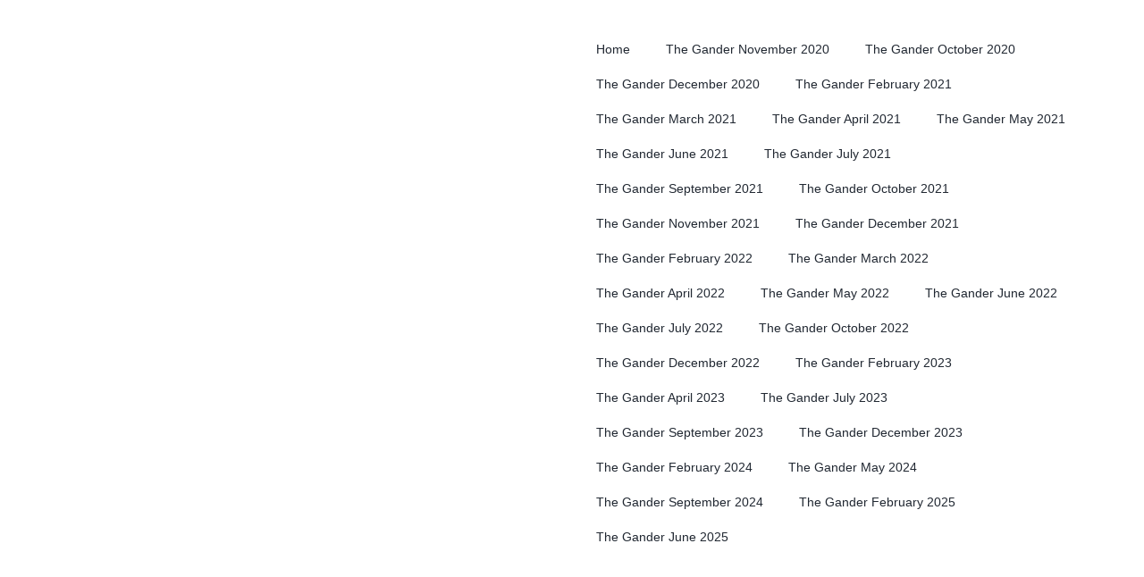

--- FILE ---
content_type: text/html;charset=utf-8
request_url: https://stjohnseastdulwich.mailchimpsites.com/the-gander-november-2020
body_size: 31125
content:
<!doctype html>
<html style="-webkit-box-sizing: border-box;-moz-box-sizing: border-box;height: auto;min-height: 100vh;box-sizing: border-box !important;">
    <head style="-webkit-box-sizing: border-box;-moz-box-sizing: border-box;box-sizing: border-box !important;"><link rel="stylesheet" type="text/css" href="https://eep.io/mc-release/1.1.13a74db6cc5b4de299d185870cc751ecff2025b18/css/pages/navigation.css"><script id="mcjs">!function(c,h,i,m,p){m=c.createElement(h),p=c.getElementsByTagName(h)[0],m.async=1,m.src=i,p.parentNode.insertBefore(m,p)}(document,"script","https://chimpstatic.com/mcjs-connected/js/users/0ed097301e1025060942ce9da/2abf0f349157ce0724b9acb8c.js");</script>
        <meta charset="UTF-8" style="-webkit-box-sizing: border-box;-moz-box-sizing: border-box;box-sizing: border-box !important;">
        <meta name="viewport" content="width=device-width, initial-scale=1, maximum-scale=1, viewport-fit=cover" style="-webkit-box-sizing: border-box;-moz-box-sizing: border-box;box-sizing: border-box !important;">
        <title style="-webkit-box-sizing: border-box;-moz-box-sizing: border-box;box-sizing: border-box !important;">The Gander November 2020 - St John the Evangelist East Dulwich</title>
        
    <style type="text/css" style="-webkit-box-sizing: border-box;-moz-box-sizing: border-box;box-sizing: border-box !important;">
		html,body{
			height:100%;
		}
		p{
			margin:10px 0;
			padding:0;
		}
		h1,h2,h3,h4,h5,h6{
			display:block;
			margin:0;
			padding:0;
		}
		img,a img{
			border:0;
			height:auto;
			outline:none;
			text-decoration:none;
		}
		body{
			margin:0 !important;
			padding:0 !important;
			width:100%;
		}
		.mcnTextBlock:after,.mcnTextBlockInner:after{
			display:table;
			clear:both;
		}
		*{
			-webkit-box-sizing:border-box;
			-moz-box-sizing:border-box;
			box-sizing:border-box !important;
		}
		html,body,.wrapper{
			height:auto;
			min-height:100vh;
		}
		body{
			position:relative;
		}
		.wrapper{
			display:flex;
			flex-direction:column;
		}
		.templateSection{
			position:relative;
			display:flex;
			flex-shrink:0;
			justify-content:center;
		}
		.templateSection:last-of-type{
			flex-grow:2;
			min-height:1px;
		}
		.sectionFlexColumn{
			align-items:center;
			display:flex;
			flex-direction:column;
			width:100%;
		}
		.templateColumn{
			display:flex;
			flex-direction:column;
		}
		.columnContainer{
			display:flex;
			flex-direction:row;
			width:100%;
		}
		.column{
			flex:1;
		}
		a.mcnButton{
			display:block;
		}
		.mcnImage{
			vertical-align:bottom;
		}
		.logoContainer .mcnImage{
			max-width:120px !important;
			max-height:400px !important;
		}
		.mcnTextContent{
			word-break:break-word;
			flex-flow:column;
		}
		.mcnTextContent img{
			max-width:100%;
			height:auto !important;
		}
		.mcnDividerBlock{
			table-layout:fixed !important;
		}
		.mcPrivacyBadge a.privacyLink{
			text-decoration:none;
		}
		.mcPrivacyBadge a.privacyLink:hover{
			text-decoration:underline;
		}
		.mcnTemplatePageBanner{
			position:fixed;
			padding:18px;
			bottom:0;
			top:unset;
			left:0;
			right:0;
			box-sizing:border-box;
			z-index:1;
		}
		.mcnPageBannerContainer{
			position:relative;
			display:flex;
			justify-content:center;
			padding:18px;
			box-shadow:0px 2px 3px rgba(36, 28, 21, 0.1);
			border:1px solid #dedddc;
		}
		.mcnPageBannerContentContainer{
			padding:0 24px 0 0;
		}
		.mcnCloseButton{
			opacity:.4;
			background:url(data:image/png;
			base64,iVBORw0KGgoAAAANSUhEUgAAABgAAAAYCAMAAADXqc3KAAAABGdBTUEAALGPC/xhBQAAAEVQTFRFAAAA////////////////////////////////////////////////////////AAAACwsLlpaWv7+/wMDAwcHB5+fn////js+8jgAAAA90Uk5TABkaT2lvcJi1ttny8/v+KMQKuwAAAJdJREFUKM91UuEawiAIRGdp6pZzi/d/1HDo11bd/RAFTk6QSGFdiDnH4CydYfzMHbM3H/+U+IQ0Df994QuWW8//8kvk4JjEP0itjtf962K86FQ9a6nN1LKqNktOE8uzbMybGOU4eii3imvfZal6DhR7vZastAOR8lAi6UIap4wD8KqAikO58IGwJbiJsO14UHi0+DP8+z5v3a8i3EEOD1IAAAAASUVORK5CYII=); position:absolute;
			top:18px;
			right:18px;
			height:24px;
			width:24px;
		}
		.mcnCloseButton:hover{
			opacity:.9;
		}
		.sr-only{
			position:absolute;
			width:1px;
			height:1px;
			padding:0;
			margin:-1px;
			overflow:hidden;
			clip:rect(0,0,0,0);
			border:0;
		}
		.mcnPaymentTextContent{
			min-width:284px;
		}
		.hide{
			display:none;
		}
		.templateSection{
			padding-right:36px;
			padding-left:36px;
		}
		.contentContainer{
			max-width:1224px;
			width:100%;
			flex:0 0 auto;
		}
		h1{
			color:#212832;
			font-family:'Helvetica Neue', Helvetica, Arial, Verdana, sans-serif;
			font-size:40px;
			font-style:normal;
			font-weight:bold;
			line-height:150%;
			letter-spacing:normal;
			text-align:left;
		}
		h2{
			color:#212832;
			font-family:'Helvetica Neue', Helvetica, Arial, Verdana, sans-serif;
			font-size:34px;
			font-style:normal;
			font-weight:bold;
			line-height:150%;
			letter-spacing:normal;
			text-align:left;
		}
		h3{
			color:#212832;
			font-family:'Helvetica Neue', Helvetica, Arial, Verdana, sans-serif;
			font-size:22px;
			font-style:normal;
			font-weight:bold;
			line-height:150%;
			letter-spacing:normal;
			text-align:left;
		}
		h4{
			color:#212832;
			font-family:'Helvetica Neue', Helvetica, Arial, Verdana, sans-serif;
			font-size:20px;
			font-style:italic;
			font-weight:normal;
			line-height:175%;
			letter-spacing:normal;
			text-align:center;
		}
		.templateHeader{
			background-color:#FFFFFF;
			background-image:none;
			background-repeat:no-repeat;
			background-position:center;
			background-size:cover;
			border-top:0;
			border-bottom:0;
			padding-top:27px;
			padding-bottom:27px;
		}
		.headerContainer{
			background-color:transparent;
			background-image:none;
			background-repeat:no-repeat;
			background-position:center;
			background-size:cover;
			border-top:0;
			border-bottom:0;
			padding-top:0;
			padding-bottom:0;
		}
		.headerContainer .mcnTextContent,.headerContainer .mcnTextContent p{
			color:#212832;
			font-family:'Helvetica Neue', Helvetica, Arial, Verdana, sans-serif;
			font-size:16px;
			line-height:150%;
			text-align:left;
		}
		.headerContainer .mcnTextContent a,.headerContainer .mcnTextContent p a{
			color:#007c89;
			font-weight:normal;
			text-decoration:underline;
		}
		.templateHome{
			background-color:#F2F3F5;
			background-image:none;
			background-repeat:no-repeat;
			background-position:50% 50%;
			background-size:cover;
			border-top:0;
			border-bottom:0;
			padding-top:108px;
			padding-bottom:108px;
		}
		.homeContainer{
			background-color:transparent;
			background-image:none;
			background-repeat:no-repeat;
			background-position:center;
			background-size:cover;
			border-top:0;
			border-bottom:0;
			padding-top:0;
			padding-bottom:0;
			box-shadow:none;
		}
		.homeContainer .mcnTextContent,.homeContainer .mcnTextContent p{
			color:#212832;
			font-family:'Helvetica Neue', Helvetica, Arial, Verdana, sans-serif;
			font-size:16px;
			line-height:150%;
			text-align:left;
		}
		.homeContainer .mcnTextContent a,.homeContainer .mcnTextContent p a{
			color:#007c89;
			font-weight:normal;
			text-decoration:underline;
		}
		.templateAbout{
			background-color:#FFFFFF;
			background-image:none;
			background-repeat:no-repeat;
			background-position:center;
			background-size:cover;
			border-top:0;
			border-bottom:0;
			padding-top:108px;
			padding-bottom:81px;
		}
		.aboutContainer{
			background-color:transparent;
			background-image:none;
			background-repeat:no-repeat;
			background-position:center;
			background-size:cover;
			border-top:0;
			border-bottom:0;
			padding-top:0;
			padding-bottom:0;
			box-shadow:none;
		}
		.aboutContainer .mcnTextContent,.aboutContainer .mcnTextContent p,.mcnTemplatePageBanner{
			color:#212832;
			font-family:'Helvetica Neue', Helvetica, Arial, Verdana, sans-serif;
			font-size:16px;
			line-height:150%;
			text-align:left;
		}
		.aboutContainer .mcnTextContent a,.aboutContainer .mcnTextContent p a,.mcnTemplatePageBanner a,.mcnTemplatePageBanner p a{
			color:#007c89;
			font-weight:normal;
			text-decoration:underline;
		}
		.templateContact{
			background-color:#FFFFFF;
			background-image:none;
			background-repeat:no-repeat;
			background-position:center;
			background-size:cover;
			border-top:0;
			border-bottom:0;
			padding-top:81px;
			padding-bottom:81px;
		}
		.contactContainer{
			background-color:transparent;
			background-image:none;
			background-repeat:no-repeat;
			background-position:center;
			background-size:cover;
			border-top:0;
			border-bottom:0;
			padding-top:0;
			padding-bottom:0;
			box-shadow:none;
		}
		.contactContainer .mcnTextContent,.contactContainer .mcnTextContent p{
			color:#212832;
			font-family:'Helvetica Neue', Helvetica, Arial, Verdana, sans-serif;
			font-size:16px;
			line-height:150%;
			text-align:left;
		}
		.contactContainer .mcnTextContent a,.contactContainer .mcnTextContent p a{
			color:#007c89;
			font-weight:normal;
			text-decoration:underline;
		}
		.templateProduct{
			background-color:#FFFFFF;
			background-image:none;
			background-repeat:no-repeat;
			background-position:center;
			background-size:cover;
			border-top:0;
			border-bottom:0;
			padding-top:81px;
			padding-bottom:81px;
		}
		.productContainer{
			background-color:transparent;
			background-image:none;
			background-repeat:no-repeat;
			background-position:center;
			background-size:cover;
			border-top:0;
			border-bottom:0;
			padding-top:0;
			padding-bottom:0;
			box-shadow:none;
		}
		.productContainer .mcnTextContent,.productContainer .mcnTextContent p{
			color:#212832;
			font-family:'Helvetica Neue', Helvetica, Arial, Verdana, sans-serif;
			font-size:16px;
			line-height:150%;
			text-align:left;
		}
		.productContainer .mcnTextContent a,.productContainer .mcnTextContent p a{
			color:#007c89;
			font-weight:normal;
			text-decoration:underline;
		}
		.templateTestimonials{
			background-color:#FFFFFF;
			background-image:none;
			background-repeat:no-repeat;
			background-position:center;
			background-size:cover;
			border-top:0;
			border-bottom:0;
			padding-top:45px;
			padding-bottom:81px;
		}
		.testimonialsContainer{
			background-color:transparent;
			background-image:none;
			background-repeat:no-repeat;
			background-position:center;
			background-size:cover;
			border-top:0;
			border-bottom:0;
			padding-top:0;
			padding-bottom:0;
			box-shadow:none;
		}
		.testimonialsContainer .mcnTextContent,.testimonialsContainer .mcnTextContent p{
			color:#212832;
			font-family:'Helvetica Neue', Helvetica, Arial, Verdana, sans-serif;
			font-size:16px;
			line-height:150%;
			text-align:left;
		}
		.testimonialsContainer .mcnTextContent a,.testimonialsContainer .mcnTextContent p a{
			color:#007c89;
			font-weight:normal;
			text-decoration:underline;
		}
		.templateSubscribe{
			background-color:#FFFFFF;
			background-image:none;
			background-repeat:no-repeat;
			background-position:center;
			background-size:cover;
			border-top:0;
			border-bottom:0;
			padding-top:81px;
			padding-bottom:108px;
		}
		.subscribeContainer{
			background-color:transparent;
			background-image:none;
			background-repeat:no-repeat;
			background-position:center;
			background-size:cover;
			border-top:0;
			border-bottom:0;
			padding-top:0;
			padding-bottom:0;
			box-shadow:none;
		}
		.subscribeContainer .mcnTextContent,.subscribeContainer .mcnTextContent p{
			color:#212832;
			font-family:'Helvetica Neue', Helvetica, Arial, Verdana, sans-serif;
			font-size:16px;
			line-height:150%;
			text-align:center;
		}
		.subscribeContainer .mcnTextContent a,.subscribeContainer .mcnTextContent p a{
			color:#007c89;
			font-weight:normal;
			text-decoration:underline;
		}
		.templateFooter{
			background-color:#3c85a6;
			background-image:none;
			background-repeat:no-repeat;
			background-position:center;
			background-size:cover;
			border-top:0;
			border-bottom:0;
			padding-top:81px;
			padding-bottom:45px;
		}
		.footerContainer{
			background-color:#transparent;
			background-image:none;
			background-repeat:no-repeat;
			background-position:center;
			background-size:cover;
			border-top:0;
			border-bottom:0;
			padding-top:0;
			padding-bottom:0;
		}
		.footerContainer .mcnTextContent,.footerContainer .mcnTextContent p{
			color:#b3b3b3;
			font-family:'Helvetica Neue', Helvetica, Arial, Verdana, sans-serif;
			font-size:14px;
			line-height:150%;
			text-align:left;
		}
		.footerContainer .mcnTextContent a,.footerContainer .mcnTextContent p a{
			color:#FFFFFF;
			font-weight:normal;
			text-decoration:underline;
		}
	@media only screen and (max-width: 480px){
		body,table,td,p,a,li,blockquote{
			-webkit-text-size-adjust:none !important;
		}

}	@media only screen and (max-width: 480px){
		body{
			width:100% !important;
			min-width:100% !important;
		}

}	@media only screen and (max-width: 480px){
		.mcPrivacyBadge{
			padding:12px 12px !important;
		}

}	@media only screen and (max-width: 480px){
		.mcPrivacyBadgeContent{
			flex-direction:column;
		}

}	@media only screen and (max-width: 480px){
		.monkeyrewards{
			order:1;
			margin-bottom:18px;
		}

}	@media only screen and (max-width: 480px){
		.reportAbuseWrapper{
			order:2;
		}

}	@media only screen and (max-width: 480px){
		.mcnCaptionBlockInner{
			flex:0 0 auto;
		}

}	@media only screen and (max-width: 480px){
		.mcnCaptionBlock{
			flex-direction:column;
		}

}	@media only screen and (max-width: 480px){
		.mcnVideoContainer{
			width:100% !important;
		}

}	@media only screen and (max-width: 480px){
		.mcnRetinaImage{
			max-width:100% !important;
		}

}	@media only screen and (max-width: 480px){
		.mcnTextBlockInner{
			padding:9px 0 !important;
		}

}	@media only screen and (max-width: 480px){
		.mcnImageGroupContent{
			padding:9px !important;
		}

}	@media only screen and (max-width: 480px){
		.mcnCaptionColumn{
			flex-direction:column !important;
		}

}	@media only screen and (max-width: 480px){
		.mcnSignUpFormContentContainer{
			flex:auto !important;
			padding-right:0 !important;
			padding-left:0 !important;
		}

}	@media only screen and (max-width: 480px){
		.mcnCaptionLeftContentInner,.mcnCaptionRightContentInner{
			padding:0 9px 9px 9px !important;
		}

}	@media only screen and (max-width: 480px){
		.mcnImageCardRightContentInner .mcnImageCardImageContent,.mcnImageCardLeftContentInner .mcnImageCardImageContent{
			padding:18px 18px 0 18px !important;
		}

}	@media only screen and (max-width: 480px){
		.mcnTextBlockInner,.mcnBoxedTextBlockInner,.mcnImageCardLeftContentInner,.mcnImageCardRightContentInner,.mcnCaptionLeftContentInner,.mcnCaptionRightContentInner{
			flex-direction:column !important;
		}

}	@media only screen and (max-width: 480px){
		.mcnCaptionLeftContentInner .mcnTextContent,.mcnCaptionRightContentInner .mcnTextContent{
			padding:9px 9px 0 9px !important;
		}

}	@media only screen and (max-width: 480px){
		.mcnImageCardTopImageContent,.mcnCaptionBlockInner .mcnCaptionTopContent:last-child .mcnTextContent{
			padding-top:18px !important;
		}

}	@media only screen and (max-width: 480px){
		.mcnImageCardBottomImageContent{
			padding-bottom:9px !important;
		}

}	@media only screen and (max-width: 480px){
		.mcnImageGroupBlockInner{
			padding-top:0 !important;
			padding-bottom:0 !important;
		}

}	@media only screen and (max-width: 480px){
		.mcnImageGroupBlockOuter{
			padding-top:9px !important;
			padding-bottom:9px !important;
		}

}	@media only screen and (max-width: 480px){
		.mcnTextContent,.mcnBoxedTextContentColumn{
			padding-right:18px !important;
			padding-left:18px !important;
		}

}	@media only screen and (max-width: 480px){
		.mcnImageCardLeftImageContent,.mcnImageCardRightImageContent{
			padding-right:18px !important;
			padding-bottom:0 !important;
			padding-left:18px !important;
		}

}	@media only screen and (max-width: 480px){
		.mcpreview-image-uploader{
			display:none !important;
			width:100% !important;
		}

}	@media only screen and (max-width: 480px){
		.mcnRecContentContainer--row{
			flex:0 0 50% !important;
		}

}	@media only screen and (max-width: 480px){
		.mcnRecContentContainer .mcnProductTitle,.mcnRecContentContainer .mcnButtonBlock,.mcnRecContentContainer .mcnProductPrice{
			padding-left:0 !important;
			padding-right:0 !important;
		}

}	@media only screen and (max-width: 480px){
		.mcnPaymentProduct{
			flex-direction:column !important;
		}

}	@media only screen and (max-width: 480px){
		.mcnPaymentTextContent{
			min-width:200px !important;
		}

}	@media only screen and (max-width: 480px){
		.mcnPaymentGalleryImages div{
			width:100% !important;
			min-width:0 !important;
		}

}	@media only screen and (max-width: 480px){
		.mcnGalleryImage:nth-last-child(2):first-child,.mcnGalleryImage:nth-last-child(2):first-child ~ .mcnGalleryImage{
			height:90px !important;
			min-width:55px !important;
			max-width:90px !important;
		}

}	@media only screen and (max-width: 480px){
		.mcnGalleryImage:nth-last-child(3):first-child,.mcnGalleryImage:nth-last-child(3):first-child ~ .mcnGalleryImage{
			height:60px !important;
			min-width:55px !important;
			max-width:60px !important;
		}

}	@media only screen and (max-width: 480px){
		.mcnGalleryImage:nth-last-child(4):first-child,.mcnGalleryImage:nth-last-child(4):first-child ~ .mcnGalleryImage{
			height:60px !important;
			min-width:35px !important;
		}

}	@media only screen and (max-width: 480px){
		.mcnGalleryImage:nth-last-child(5):first-child,.mcnGalleryImage:nth-last-child(5):first-child ~ .mcnGalleryImage{
			height:50px !important;
			min-width:35px !important;
		}

}	@media only screen and (max-width: 480px){
		.columnContainer{
			flex-direction:column !important;
		}

}	@media only screen and (max-width: 480px){
		.templateSection{
			padding-right:0 !important;
			padding-left:0 !important;
		}

}	@media only screen and (max-width: 480px){
		.headerContainer .columnContainer{
			flex-direction:column-reverse !important;
		}

}	@media only screen and (max-width: 480px){
		h1{
			font-size:30px !important;
			line-height:125% !important;
		}

}	@media only screen and (max-width: 480px){
		h2{
			font-size:26px !important;
			line-height:125% !important;
		}

}	@media only screen and (max-width: 480px){
		h3{
			font-size:20px !important;
			line-height:150% !important;
		}

}	@media only screen and (max-width: 480px){
		h4{
			font-size:18px !important;
			line-height:150% !important;
		}

}	@media only screen and (max-width: 480px){
		.mcnBoxedTextContentContainer .mcnTextContent,.mcnBoxedTextContentContainer .mcnTextContent p{
			font-size:14px !important;
			line-height:150% !important;
		}

}	@media only screen and (max-width: 480px){
		.headerContainer .mcnTextContent,.headerContainer .mcnTextContent p{
			font-size:16px !important;
			line-height:150% !important;
		}

}	@media only screen and (max-width: 480px){
		.homeContainer .mcnTextContent,.homeContainer .mcnTextContent p{
			font-size:16px !important;
			line-height:150% !important;
		}

}	@media only screen and (max-width: 480px){
		.aboutContainer .mcnTextContent,.aboutContainer .mcnTextContent p,.mcnTemplatePageBanner{
			font-size:16px !important;
			line-height:150% !important;
		}

}	@media only screen and (max-width: 480px){
		.contactContainer .mcnTextContent,.contactContainer .mcnTextContent p{
			font-size:16px !important;
			line-height:150% !important;
		}

}	@media only screen and (max-width: 480px){
		.productContainer .mcnTextContent,.productContainer .mcnTextContent p{
			font-size:16px !important;
			line-height:150% !important;
		}

}	@media only screen and (max-width: 480px){
		.testimonialsContainer .mcnTextContent,.testimonialsContainer .mcnTextContent p{
			font-size:16px !important;
			line-height:150% !important;
		}

}	@media only screen and (max-width: 480px){
		.subscribeContainer .mcnTextContent,.subscribeContainer .mcnTextContent p{
			font-size:16px !important;
			line-height:150% !important;
		}

}	@media only screen and (max-width: 480px){
		.footerContainer .mcnTextContent,.footerContainer .mcnTextContent p{
			font-size:16px !important;
			line-height:150% !important;
		}

}</style><meta name="description" content="November issues of The Gander from St John's East Dulwich with articles on remembrance, life at university and Christmas cake"><meta property="og:title" content="The Gander November 2020"><meta name="twitter:title" content="The Gander November 2020"><meta property="og:description" content="November issues of The Gander from St John's East Dulwich with articles on remembrance, life at university and Christmas cake"><meta name="twitter:description" content="November issues of The Gander from St John's East Dulwich with articles on remembrance, life at university and Christmas cake"><meta property="og:type" content="website"><meta name="twitter:type" content="website"><meta property="og:image" content="https://mcusercontent.com/0ed097301e1025060942ce9da/images/0641b22f-10b2-4710-babf-1370cbdf1b52.jpg"><meta name="twitter:image" content="https://mcusercontent.com/0ed097301e1025060942ce9da/images/0641b22f-10b2-4710-babf-1370cbdf1b52.jpg"><meta property="og:url" content="https://stjohnseastdulwich.mailchimpsites.com/the-gander-november-2020"><meta name="twitter:url" content="https://stjohnseastdulwich.mailchimpsites.com/the-gander-november-2020"><style type="text/css">.mc-nav-container{background-color:#ffffff;}.menu-item a{color:#212832;font-family:'Helvetica Neue', Helvetica, Arial, Verdana, sans-serif;font-size:14px;font-weight:normal;line-height:150%;letter-spacing:normal;}.mclp-wrapper .bar{background-color:#282828;}</style><link rel="icon" href="https://s3.amazonaws.com/cdn-images.mailchimp.com/websites/favicons/default/favicon.ico" type="image/x-icon"><link rel="apple-touch-icon" href="https://s3.amazonaws.com/cdn-images.mailchimp.com/websites/favicons/default/apple-touch-icon.png" sizes="180x180"><link rel="icon" href="https://s3.amazonaws.com/cdn-images.mailchimp.com/websites/favicons/default/android-chrome-192x192.png" type="image/png" sizes="192x192"><link rel="icon" href="https://s3.amazonaws.com/cdn-images.mailchimp.com/websites/favicons/default/android-chrome-512x512.png" type="image/png" sizes="512x512"><link rel="stylesheet" type="text/css" href="https://eep.io/mc-release/1.1.13a74db6cc5b4de299d185870cc751ecff2025b18/css/signup-forms/pages/common.css"></head>
    <body style="-webkit-box-sizing: border-box;-moz-box-sizing: border-box;height: auto;width: 100%;position: relative;min-height: 100vh;box-sizing: border-box !important;margin: 0 !important;padding: 0 !important;">
        <div class="wrapper" style="-webkit-box-sizing: border-box;-moz-box-sizing: border-box;height: auto;min-height: 100vh;display: flex;flex-direction: column;box-sizing: border-box !important;">
            <div class="templateSection templateHeader" style="background:#FFFFFF none no-repeat center/cover;-webkit-box-sizing: border-box;-moz-box-sizing: border-box;position: relative;display: flex;flex-shrink: 0;justify-content: center;padding-right: 36px;padding-left: 36px;background-color: #FFFFFF;background-image: none;background-repeat: no-repeat;background-position: center;background-size: cover;border-top: 0;border-bottom: 0;padding-top: 27px;padding-bottom: 27px;box-sizing: border-box !important;">
                <div class="contentContainer templateColumn headerContainer" style="background:transparent none no-repeat center/cover;-webkit-box-sizing: border-box;-moz-box-sizing: border-box;display: flex;flex-direction: column;max-width: 1224px;width: 100%;flex: 0 0 auto;background-color: transparent;background-image: none;background-repeat: no-repeat;background-position: center;background-size: cover;border-top: 0;border-bottom: 0;padding-top: 0;padding-bottom: 0;box-sizing: border-box !important;">
                    <div class="columnContainer" style="-webkit-box-sizing: border-box;-moz-box-sizing: border-box;display: flex;flex-direction: row;width: 100%;box-sizing: border-box !important;">
                        <div class="column logoContainer" style="-webkit-box-sizing: border-box;-moz-box-sizing: border-box;flex: 1;box-sizing: border-box !important;"></div>
                        <div class="column navigationContainer" style="-webkit-box-sizing: border-box;-moz-box-sizing: border-box;flex: 1;box-sizing: border-box !important;"><nav> <div class="mclp-wrapper" style="display: flex; justify-content: center;"> <div class="contentContainer"> <div class="mc-nav-container"> <div class="burger-container"> <div id="burger"> <div class="bar topBar"></div> <div class="bar midBar"></div> <div class="bar btmBar"></div> </div> </div> <ul class="menu">
                        <li class="menu-item menu-item-366"><a href="https://stjohnseastdulwich.mailchimpsites.com" class="menu-item-link">Home</a></li>
                        <li class="menu-item menu-item-386"><a href="https://stjohnseastdulwich.mailchimpsites.com/the-gander-november-2020" class="menu-item-link">The Gander November 2020</a></li>
                        <li class="menu-item menu-item-390"><a href="https://stjohnseastdulwich.mailchimpsites.com/the-gander-october-2020-copy-01" class="menu-item-link">The Gander October 2020</a></li>
                        <li class="menu-item menu-item-422"><a href="https://stjohnseastdulwich.mailchimpsites.com/the-gander-december-2020" class="menu-item-link">The Gander December 2020</a></li>
                        <li class="menu-item menu-item-438"><a href="https://stjohnseastdulwich.mailchimpsites.com/the-gander-february-2020" class="menu-item-link">The Gander February 2021</a></li>
                        <li class="menu-item menu-item-970"><a href="https://stjohnseastdulwich.mailchimpsites.com/the-gander-march-2021" class="menu-item-link">The Gander March 2021</a></li>
                        <li class="menu-item menu-item-2306"><a href="https://stjohnseastdulwich.mailchimpsites.com/the-gander-april-2021" class="menu-item-link">The Gander April 2021</a></li>
                        <li class="menu-item menu-item-3814"><a href="https://stjohnseastdulwich.mailchimpsites.com/the-gander-may-2021-copy-01" class="menu-item-link">The Gander May 2021</a></li>
                        <li class="menu-item menu-item-4826"><a href="https://stjohnseastdulwich.mailchimpsites.com/the-gander-june-2021" class="menu-item-link">The Gander June 2021</a></li>
                        <li class="menu-item menu-item-4942"><a href="https://stjohnseastdulwich.mailchimpsites.com/the-gander-july-2021" class="menu-item-link">The Gander July 2021</a></li>
                        <li class="menu-item menu-item-5038"><a href="https://stjohnseastdulwich.mailchimpsites.com/the-gander-september-2021" class="menu-item-link">The Gander September 2021</a></li>
                        <li class="menu-item menu-item-5078"><a href="https://stjohnseastdulwich.mailchimpsites.com/the-gander-october-2021" class="menu-item-link">The Gander October 2021</a></li>
                        <li class="menu-item menu-item-5118"><a href="https://stjohnseastdulwich.mailchimpsites.com/the-gander-november-2021" class="menu-item-link">The Gander November 2021</a></li>
                        <li class="menu-item menu-item-5158"><a href="https://stjohnseastdulwich.mailchimpsites.com/the-gander-december-2021" class="menu-item-link">The Gander December 2021</a></li>
                        <li class="menu-item menu-item-5790"><a href="https://stjohnseastdulwich.mailchimpsites.com/the-gander-february-2022" class="menu-item-link">The Gander February 2022</a></li>
                        <li class="menu-item menu-item-6130"><a href="https://stjohnseastdulwich.mailchimpsites.com/the-gander-march-2022" class="menu-item-link">The Gander March 2022</a></li>
                        <li class="menu-item menu-item-6158"><a href="https://stjohnseastdulwich.mailchimpsites.com/the-gander-april-2022" class="menu-item-link">The Gander April 2022</a></li>
                        <li class="menu-item menu-item-6285"><a href="https://stjohnseastdulwich.mailchimpsites.com/the-gander-may-2022" class="menu-item-link">The Gander May 2022</a></li>
                        <li class="menu-item menu-item-6317"><a href="https://stjohnseastdulwich.mailchimpsites.com/the-gander-june-2022" class="menu-item-link">The Gander June 2022</a></li>
                        <li class="menu-item menu-item-6333"><a href="https://stjohnseastdulwich.mailchimpsites.com/the-gander-july-2022" class="menu-item-link">The Gander July 2022</a></li>
                        <li class="menu-item menu-item-6349"><a href="https://stjohnseastdulwich.mailchimpsites.com/the-gander-october-2022" class="menu-item-link">The Gander October 2022</a></li>
                        <li class="menu-item menu-item-6361"><a href="https://stjohnseastdulwich.mailchimpsites.com/the-gander-december-2022" class="menu-item-link">The Gander December 2022</a></li>
                        <li class="menu-item menu-item-6381"><a href="https://stjohnseastdulwich.mailchimpsites.com/the-gander-february-2023" class="menu-item-link">The Gander February 2023</a></li>
                        <li class="menu-item menu-item-6389"><a href="https://stjohnseastdulwich.mailchimpsites.com/the-gander-april-2023" class="menu-item-link">The Gander April 2023</a></li>
                        <li class="menu-item menu-item-6414"><a href="https://stjohnseastdulwich.mailchimpsites.com/the-gander-july-2023" class="menu-item-link">The Gander July 2023</a></li>
                        <li class="menu-item menu-item-6418"><a href="https://stjohnseastdulwich.mailchimpsites.com/the-gander-sept-2023" class="menu-item-link">The Gander September 2023</a></li>
                        <li class="menu-item menu-item-6422"><a href="https://stjohnseastdulwich.mailchimpsites.com/the-gander-december-2023" class="menu-item-link">The Gander December 2023</a></li>
                        <li class="menu-item menu-item-6430"><a href="https://stjohnseastdulwich.mailchimpsites.com/the-gander-february-2024" class="menu-item-link">The Gander February 2024</a></li>
                        <li class="menu-item menu-item-6445"><a href="https://stjohnseastdulwich.mailchimpsites.com/the-gander-may-2024" class="menu-item-link">The Gander May 2024</a></li>
                        <li class="menu-item menu-item-6446"><a href="https://stjohnseastdulwich.mailchimpsites.com/the-gander-september-2024" class="menu-item-link">The Gander September 2024</a></li>
                        <li class="menu-item menu-item-7731"><a href="https://stjohnseastdulwich.mailchimpsites.com/the-gander-february-2025" class="menu-item-link">The Gander February 2025</a></li>
                        <li class="menu-item menu-item-7746"><a href="https://stjohnseastdulwich.mailchimpsites.com/the-gander-june-2025" class="menu-item-link">The Gander June 2025</a></li>
                    </ul> </div> </div> </div> </nav>
</div>
                    </div>
                </div>
            </div>
            <div mc:template_section="Featured" class="templateSection templateHome" data-template-container style="background:#F2F3F5 none no-repeat 50% 50%/cover;-webkit-box-sizing: border-box;-moz-box-sizing: border-box;position: relative;display: flex;flex-shrink: 0;justify-content: center;padding-right: 36px;padding-left: 36px;background-color: #F2F3F5;background-image: none;background-repeat: no-repeat;background-position: 50% 50%;background-size: cover;border-top: 0;border-bottom: 0;padding-top: 108px;padding-bottom: 108px;box-sizing: border-box !important;" id="section-featured">
                <div class="contentContainer homeContainer" style="background:transparent none no-repeat center/cover;-webkit-box-sizing: border-box;-moz-box-sizing: border-box;max-width: 1224px;width: 100%;flex: 0 0 auto;background-color: transparent;background-image: none;background-repeat: no-repeat;background-position: center;background-size: cover;border-top: 0;border-bottom: 0;padding-top: 0;padding-bottom: 0;box-shadow: none;box-sizing: border-box !important;"><div class="mcnImageBlock mcnImageBlockInner" style="padding: 9px;-webkit-box-sizing: border-box;-moz-box-sizing: border-box;box-sizing: border-box !important;">
    <div class="mcnImageContent" style="display: flex;padding-right: 9px;padding-left: 9px;padding-top: 0;padding-bottom: 0;justify-content: center;-webkit-box-sizing: border-box;-moz-box-sizing: border-box;box-sizing: border-box !important;">
        
        
        <img alt="" src="https://mcusercontent.com/0ed097301e1025060942ce9da/images/29ecb9ea-a383-4681-b43a-f21d0ee06438.png" width="auto" style="max-width: 100%;align-self: center;flex: 0 0 auto;box-shadow: none;-webkit-box-sizing: border-box;-moz-box-sizing: border-box;border: 0;height: auto;outline: none;text-decoration: none;vertical-align: bottom;box-sizing: border-box !important;" class="mcnImage">
        
        
    </div>
</div><div width="100%" class="mcnTextBlock" style="-webkit-box-sizing: border-box;-moz-box-sizing: border-box;box-sizing: border-box !important;">
    <div class="mcnTextBlockInner" style="display: flex;padding: 9px;-webkit-box-sizing: border-box;-moz-box-sizing: border-box;box-sizing: border-box !important;">
        
        <div style="flex: 1;-webkit-box-sizing: border-box;-moz-box-sizing: border-box;box-sizing: border-box !important;">
            <div class="mcnTextContent" style="padding-top: 0;padding-right: 9px;padding-bottom: 9px;padding-left: 9px;-webkit-box-sizing: border-box;-moz-box-sizing: border-box;word-break: break-word;flex-flow: column;color: #212832;font-family: 'Helvetica Neue', Helvetica, Arial, Verdana, sans-serif;font-size: 16px;line-height: 150%;text-align: left;box-sizing: border-box !important;">
                <div style="text-align: justify;-webkit-box-sizing: border-box;-moz-box-sizing: border-box;box-sizing: border-box !important;">Welcome to the second issue of the new parish magazine for St John's East Dulwich! Each edition of <em style="-webkit-box-sizing: border-box;-moz-box-sizing: border-box;box-sizing: border-box !important;">The Gander</em> will include news and insights from St John's and our local community in East Dulwich and Peckham, as well as profiles of some of our members.</div>

            </div>
        </div>
        
        <div style="flex: 1;-webkit-box-sizing: border-box;-moz-box-sizing: border-box;box-sizing: border-box !important;">
            <div class="mcnTextContent" style="padding-top: 0;padding-right: 9px;padding-bottom: 9px;padding-left: 9px;-webkit-box-sizing: border-box;-moz-box-sizing: border-box;word-break: break-word;flex-flow: column;color: #212832;font-family: 'Helvetica Neue', Helvetica, Arial, Verdana, sans-serif;font-size: 16px;line-height: 150%;text-align: left;box-sizing: border-box !important;">
                <div style="text-align: justify;-webkit-box-sizing: border-box;-moz-box-sizing: border-box;box-sizing: border-box !important;">This issue has been put together by: Revd Raymond Baudon, Christine Camplin, Jim Nurton, Tayo Olatunde and Sue O'Neill. Click <a href="https://stjohnseastdulwich.us1.list-manage.com/subscribe?u=0ed097301e1025060942ce9da&amp;id=c51beebfd0" target="_blank" style="-webkit-box-sizing: border-box;-moz-box-sizing: border-box;color: #007c89;font-weight: normal;text-decoration: underline;box-sizing: border-box !important;">Subscribe</a> to be added to our mailing list and you'll be notified when our next edition is available.</div>

            </div>
        </div>
        
    </div>
</div><div width="100%" class="mcnTextBlock" style="-webkit-box-sizing: border-box;-moz-box-sizing: border-box;box-sizing: border-box !important;">
    <div class="mcnTextBlockInner" style="display: flex;padding: 9px;-webkit-box-sizing: border-box;-moz-box-sizing: border-box;box-sizing: border-box !important;">
        
        <div style="width: 100%;-webkit-box-sizing: border-box;-moz-box-sizing: border-box;box-sizing: border-box !important;">
            <div class="mcnTextContent" style="padding-top: 0;padding-right: 9px;padding-bottom: 9px;padding-left: 9px;-webkit-box-sizing: border-box;-moz-box-sizing: border-box;word-break: break-word;flex-flow: column;color: #212832;font-family: 'Helvetica Neue', Helvetica, Arial, Verdana, sans-serif;font-size: 16px;line-height: 150%;text-align: left;box-sizing: border-box !important;">
                <span style="color: #3c85a6;-webkit-box-sizing: border-box;-moz-box-sizing: border-box;box-sizing: border-box !important;"><span style="font-size: 28px;-webkit-box-sizing: border-box;-moz-box-sizing: border-box;box-sizing: border-box !important;"><strong style="-webkit-box-sizing: border-box;-moz-box-sizing: border-box;box-sizing: border-box !important;">From the vicar...</strong></span></span><br style="-webkit-box-sizing: border-box;-moz-box-sizing: border-box;box-sizing: border-box !important;">
&nbsp;
<div style="text-align: justify;-webkit-box-sizing: border-box;-moz-box-sizing: border-box;box-sizing: border-box !important;">I've loved reading this month's issue of The Gander. November is the month of Remembrance, and this year is the 80th anniversary&nbsp;of the Blitz. We hear the story of our friend Albert Holmshaw, a lunch club and coffee morning&nbsp;regular, who took part in the D-Day landings. Christine Camplin takes us through the stories of two of the men who did not come home, and whose names are recorded on our War Memorial in church. Raymond recalls the moral ambiguities of war in a personal account from "the other side". Aside from wartime remembrance, I've enjoyed reading about Olivia Coates' 50 mile run, and I am sure she did not look at all like an elephant! We are very grateful for her efforts in aid of the&nbsp;Children's&nbsp;Society.<br style="-webkit-box-sizing: border-box;-moz-box-sizing: border-box;box-sizing: border-box !important;">
<br style="-webkit-box-sizing: border-box;-moz-box-sizing: border-box;box-sizing: border-box !important;">
Julie outlines changes to the Robes Project Winter Night Shelters in the light of the pandemic, how caring for those in need is at the heart of the Christian faith. She describes how we can all still support their work with the homeless this year, including a Sleep-In, which sounds altogether more comfortable than a Sleep-Out!&nbsp;<br style="-webkit-box-sizing: border-box;-moz-box-sizing: border-box;box-sizing: border-box !important;">
<br style="-webkit-box-sizing: border-box;-moz-box-sizing: border-box;box-sizing: border-box !important;">
We are also delighted to hear from those young people who have fled the St John's nest to go to university. What a year to be a student away from home! We are glad&nbsp;they are safe and well, and finding ways to study and still have fun. With a fascinating interview with our own Caline McIntosh, St John's news and upcoming events, do make time to read this month's issue. We'd love to include bits of news from readers, so do&nbsp;drop us a note or speak to one of the Team if you have anything interesting to share.&nbsp;</div>

<p class="Body" style="text-align: justify;-webkit-box-sizing: border-box;-moz-box-sizing: border-box;margin: 10px 0;padding: 0;color: #212832;font-family: 'Helvetica Neue', Helvetica, Arial, Verdana, sans-serif;font-size: 16px;line-height: 150%;box-sizing: border-box !important;"><strong style="-webkit-box-sizing: border-box;-moz-box-sizing: border-box;box-sizing: border-box !important;">Revd Gill O'Neill</strong></p>

            </div>
        </div>
        
    </div>
</div><div width="100%" class="mcnTextBlock" style="-webkit-box-sizing: border-box;-moz-box-sizing: border-box;box-sizing: border-box !important;">
    <div class="mcnTextBlockInner" style="display: flex;padding: 9px;-webkit-box-sizing: border-box;-moz-box-sizing: border-box;box-sizing: border-box !important;">
        
        <div style="width: 100%;-webkit-box-sizing: border-box;-moz-box-sizing: border-box;box-sizing: border-box !important;">
            <div class="mcnTextContent" style="padding-top: 0;padding-right: 9px;padding-bottom: 9px;padding-left: 9px;-webkit-box-sizing: border-box;-moz-box-sizing: border-box;word-break: break-word;flex-flow: column;color: #212832;font-family: 'Helvetica Neue', Helvetica, Arial, Verdana, sans-serif;font-size: 16px;line-height: 150%;text-align: left;box-sizing: border-box !important;">
                <font color="#3c85a6" style="-webkit-box-sizing: border-box;-moz-box-sizing: border-box;box-sizing: border-box !important;"><span style="font-size: 28px;-webkit-box-sizing: border-box;-moz-box-sizing: border-box;box-sizing: border-box !important;"><strong style="-webkit-box-sizing: border-box;-moz-box-sizing: border-box;box-sizing: border-box !important;">Remembrance 2020</strong></span></font><br style="-webkit-box-sizing: border-box;-moz-box-sizing: border-box;box-sizing: border-box !important;">
<strong style="-webkit-box-sizing: border-box;-moz-box-sizing: border-box;box-sizing: border-box !important;">Sunday 8th and Wednesday 11th November</strong>

<div style="-webkit-box-sizing: border-box;-moz-box-sizing: border-box;box-sizing: border-box !important;"><strong style="-webkit-box-sizing: border-box;-moz-box-sizing: border-box;box-sizing: border-box !important;">Christine Camplin</strong><br style="-webkit-box-sizing: border-box;-moz-box-sizing: border-box;box-sizing: border-box !important;">
&nbsp;</div>

<div style="text-align: justify;-webkit-box-sizing: border-box;-moz-box-sizing: border-box;box-sizing: border-box !important;">St John’s Calvary was designed by H S Rogers. It <img align="right" alt="Photo of the calvary outside the church" data-file-id="5104794" height="400" src="https://mcusercontent.com/0ed097301e1025060942ce9da/images/71465bf1-2978-457a-bd51-a34e724862a7.jpg" style="border-image: none 100% / 1 / 0 stretch;width: 300px;height: 400px;margin: 0px 0px 0px 10px;-webkit-box-sizing: border-box;-moz-box-sizing: border-box;border: 0;outline: none;text-decoration: none;max-width: 100%;box-sizing: border-box !important;" width="300">was&nbsp;unveiled and dedicated on Sunday, 11th December 1921. The teak crucifix, set in a memorial garden, is 17 feet high and was designed to be reminiscent of the wayside Calvaries seen by British troops on their way to battlefields in France and Belgium. It was renovated by Dolmen Conservation with the assistance of a grant from the War Memorials Trust in November 2018 and rededicated on 11th&nbsp; November, 2018.<br style="-webkit-box-sizing: border-box;-moz-box-sizing: border-box;box-sizing: border-box !important;">
&nbsp;<br style="-webkit-box-sizing: border-box;-moz-box-sizing: border-box;box-sizing: border-box !important;">
Inside the church, just outside the Lady Chapel, is another memorial by the same designer, a triptych displaying the names of 63 men who died in the 1914-1918 war. Six further names were added after 1945 together with six from WW2. Every year on Remembrance Sunday the congregation of St John the Evangelist, East Dulwich gathers around the Calvary in the Memorial Garden as this list of names is read out.<br style="-webkit-box-sizing: border-box;-moz-box-sizing: border-box;box-sizing: border-box !important;">
&nbsp;<br style="-webkit-box-sizing: border-box;-moz-box-sizing: border-box;box-sizing: border-box !important;">
But each name has a family and a story behind it, and here are two of them.<br style="-webkit-box-sizing: border-box;-moz-box-sizing: border-box;box-sizing: border-box !important;">
&nbsp;<br style="-webkit-box-sizing: border-box;-moz-box-sizing: border-box;box-sizing: border-box !important;">
<strong style="-webkit-box-sizing: border-box;-moz-box-sizing: border-box;box-sizing: border-box !important;">George HAYDEN</strong><br style="-webkit-box-sizing: border-box;-moz-box-sizing: border-box;box-sizing: border-box !important;">
It was easy to find his military record: Private (G/9094) George Hayden from Peckham of the 11th Battalion, Queen’s Own (Royal West Kent Regiment) was killed in action on 15th&nbsp;September, 1916 and buried in the Guards’ Cemetery, Lesboeufs, Picardie, France.<br style="-webkit-box-sizing: border-box;-moz-box-sizing: border-box;box-sizing: border-box !important;">
&nbsp;<br style="-webkit-box-sizing: border-box;-moz-box-sizing: border-box;box-sizing: border-box !important;">
A “List of communicants from S. John’s who were&nbsp;serving their King and Country” (1916) contained George, Ernest and [George] William Hayden; the family lived at 22 Howden Street. George senior had been born in Peckham in 1862 and married Rose Ellen Rudd on 23rd June, 1894. Seven children were born between 1895 and 1914, most of whom were baptised at St John’s and attended Ady’s Road School. At the start of World War 1 the two oldest boys were working and were eligible to enlist. Ernest, aged 18, &nbsp;joined the Reserve London Brigade, Royal Field Artillery, on 29th October, 1914 at Brixton and was discharged on 4th July, 1916, presumably wounded. It seemed obvious that the memorial casualty was his brother, George William, born in 1895. However, George married Maude Smith at St John’s on 27th September, 1918 and died in 1982.<br style="-webkit-box-sizing: border-box;-moz-box-sizing: border-box;box-sizing: border-box !important;">
&nbsp;<br style="-webkit-box-sizing: border-box;-moz-box-sizing: border-box;box-sizing: border-box !important;">
In fact, George senior, “Jobbing Builder” had decided to do his bit and enlisted in Camberwell on 16th July, 1915. He claimed to be 39 years and 5 months old but was actually 53 and only declared his three youngest children on the form.<br style="-webkit-box-sizing: border-box;-moz-box-sizing: border-box;box-sizing: border-box !important;">
<br style="-webkit-box-sizing: border-box;-moz-box-sizing: border-box;box-sizing: border-box !important;">
At this date the upper age limit for enlistment was 38; it was raised to 41 in January 1916.<br style="-webkit-box-sizing: border-box;-moz-box-sizing: border-box;box-sizing: border-box !important;">
&nbsp;<br style="-webkit-box-sizing: border-box;-moz-box-sizing: border-box;box-sizing: border-box !important;">
George Hayden died in France less than a year later, aged 54.<br style="-webkit-box-sizing: border-box;-moz-box-sizing: border-box;box-sizing: border-box !important;">
&nbsp;<br style="-webkit-box-sizing: border-box;-moz-box-sizing: border-box;box-sizing: border-box !important;">
<strong style="-webkit-box-sizing: border-box;-moz-box-sizing: border-box;box-sizing: border-box !important;">Albert WARBEY </strong><br style="-webkit-box-sizing: border-box;-moz-box-sizing: border-box;box-sizing: border-box !important;">
The final name on our memorial is "Albert Warley". It is one of the group of six added after World War 2. However, no-one with that name died during the First World War. The nearest match is an Albert Warbey who served with the Royal Flying Corps and whose name was misspelt “Warley” in some of the RAF records.<br style="-webkit-box-sizing: border-box;-moz-box-sizing: border-box;box-sizing: border-box !important;">
&nbsp;<br style="-webkit-box-sizing: border-box;-moz-box-sizing: border-box;box-sizing: border-box !important;">
3rd Air Mechanic (80733) Albert George Warbey enlisted on 24th June, 2016 and joined his Royal Flying Corps unit on 11th May, 1917. Albert was discharged as “No longer physically fit for war service” on 22nd December, 1917 and awarded the Silver War Badge on 11th January, 1918. This Badge was given to anyone who had been honourably discharged from the Forces with ill health. Recipients wore it on civilian clothes, as a clear sign that they were anything but cowards. He never served overseas.<br style="-webkit-box-sizing: border-box;-moz-box-sizing: border-box;box-sizing: border-box !important;">
&nbsp;<br style="-webkit-box-sizing: border-box;-moz-box-sizing: border-box;box-sizing: border-box !important;">
Albert was born on 6th September, 1876 in 2 Canal Cottages, Peckham Park Road to Charles and Frances Warbey, the youngest of 10 children. He had a variety of occupations: Pawnbrokers Assistant (1891), Under Messenger Electric Light Works (1901), before settling as a Painter and Decorator. On 25th January, 1902 he married Alice Louisa Grubb at Holy Trinity, Croydon, Surrey. They had two children who died as babies and, according to family members, she then left him and had a child with someone else.<br style="-webkit-box-sizing: border-box;-moz-box-sizing: border-box;box-sizing: border-box !important;">
&nbsp;<br style="-webkit-box-sizing: border-box;-moz-box-sizing: border-box;box-sizing: border-box !important;">
By 1911 Albert was living in Kensington with his 24-year-old housekeeper, Rosa Robinson, and their baby son Albert. They had two more children, Henry (1913) and Sidney (1915) and Albert then enlisted. Just before joining the RFC Albert and Rosa married on 2nd May, 1917 at St Mary, Lambeth. Albert was described as a “bachelor”; there was no evidence of a divorce. They had two further children, Rose (1917) and Doris (1921). Rosa died on 21st June, 1923 in Kensington of tuberculosis.<br style="-webkit-box-sizing: border-box;-moz-box-sizing: border-box;box-sizing: border-box !important;">
&nbsp;<br style="-webkit-box-sizing: border-box;-moz-box-sizing: border-box;box-sizing: border-box !important;">
Albert Warbey died on 27th February, 1953 in Fulham aged 76, so must still have been alive when his name was added to the triptych. His first wife, Alice, survived her husband by four years, dying on 16th December, 1957 in Dulwich Hospital – only a few hundred yards from St John’s. In the 1939 Census she had described her marital status as “married, separated over 30 years”. Was this Alice’s final act of closure?</div>

            </div>
        </div>
        
    </div>
</div><div width="100%" class="mcnTextBlock" style="-webkit-box-sizing: border-box;-moz-box-sizing: border-box;box-sizing: border-box !important;">
    <div class="mcnTextBlockInner" style="display: flex;padding: 9px;-webkit-box-sizing: border-box;-moz-box-sizing: border-box;box-sizing: border-box !important;">
        
        <div style="width: 100%;-webkit-box-sizing: border-box;-moz-box-sizing: border-box;box-sizing: border-box !important;">
            <div class="mcnTextContent" style="padding-top: 0;padding-right: 9px;padding-bottom: 9px;padding-left: 9px;-webkit-box-sizing: border-box;-moz-box-sizing: border-box;word-break: break-word;flex-flow: column;color: #212832;font-family: 'Helvetica Neue', Helvetica, Arial, Verdana, sans-serif;font-size: 16px;line-height: 150%;text-align: left;box-sizing: border-box !important;">
                <div style="text-align: justify;-webkit-box-sizing: border-box;-moz-box-sizing: border-box;box-sizing: border-box !important;"><br style="-webkit-box-sizing: border-box;-moz-box-sizing: border-box;box-sizing: border-box !important;">
<font color="#3c85a6" style="-webkit-box-sizing: border-box;-moz-box-sizing: border-box;box-sizing: border-box !important;"><span style="font-size: 28px;-webkit-box-sizing: border-box;-moz-box-sizing: border-box;box-sizing: border-box !important;"><strong style="-webkit-box-sizing: border-box;-moz-box-sizing: border-box;box-sizing: border-box !important;">Albert Holmshaw's World War 2 </strong></span></font><br style="-webkit-box-sizing: border-box;-moz-box-sizing: border-box;box-sizing: border-box !important;">
<strong style="-webkit-box-sizing: border-box;-moz-box-sizing: border-box;box-sizing: border-box !important;">Sue O'Neill</strong><br style="-webkit-box-sizing: border-box;-moz-box-sizing: border-box;box-sizing: border-box !important;">
<br style="-webkit-box-sizing: border-box;-moz-box-sizing: border-box;box-sizing: border-box !important;">
<img align="right" data-file-id="5106442" height="262" src="https://mcusercontent.com/0ed097301e1025060942ce9da/images/769cb577-b17c-4375-9e5a-3e0eca7db478.jpg" style="border: 0px initial;width: 400px;height: 262px;margin: 0px 0px 0px 5px;-webkit-box-sizing: border-box;-moz-box-sizing: border-box;outline: none;text-decoration: none;max-width: 100%;box-sizing: border-box !important;" width="400">Albert Holmshaw has been a regular visitor to the Lunch Club and Goose Green Coffee Morning in recent years. Albert has very interesting memories of World War Two. In this month of remembrance it seems fitting to remember the experiences of our servicemen and servicewomen,&nbsp;and feel gratitude for their sacrifice.&nbsp;<br style="-webkit-box-sizing: border-box;-moz-box-sizing: border-box;box-sizing: border-box !important;">
&nbsp;</div>

<div style="text-align: justify;-webkit-box-sizing: border-box;-moz-box-sizing: border-box;box-sizing: border-box !important;">Bert was in the 3<sup style="-webkit-box-sizing: border-box;-moz-box-sizing: border-box;box-sizing: border-box !important;">rd</sup> Infantry Division in World War Two. He was conscripted in to this division, which had been General Montgomery’s in the British Expeditionary Force. Bert had been too young to be called up for that first offensive. Once called up, training was carried out in Scotland in remote locations, due to the noise from their big guns.<br style="-webkit-box-sizing: border-box;-moz-box-sizing: border-box;box-sizing: border-box !important;">
<br style="-webkit-box-sizing: border-box;-moz-box-sizing: border-box;box-sizing: border-box !important;">
On D-Day Albert was with an artillery unit set to land on Sword Beach. The ship he was on had two decks, carrying heavy tanks and artillery on the lower deck and lighter vehicles, stores and tools on the upper deck. Albert’s task was to drive a trailer full of ammunition ashore. At the front of the vehicle there was a large drop down shutter and a lift to move the vehicles down from the top deck.&nbsp;<br style="-webkit-box-sizing: border-box;-moz-box-sizing: border-box;box-sizing: border-box !important;">
<br style="-webkit-box-sizing: border-box;-moz-box-sizing: border-box;box-sizing: border-box !important;">
During the unloading a bomb was dropped by German planes, which exploded under the front of the ship. This made the lift inoperative and meant they couldn’t disembark the vehicles from the top deck. The ship pulled back from the beach to go alongside their sister-ship off-shore and used two planks of wood to connect the top decks of each ship. This was their ad hoc solution to the situation they found themselves in; as Bert put it – there was nothing official about it. Despite being distanced furthest from the make-shift bridge, Albert found himself in the unlucky position of being first to go across as he was best placed to get a run-up.<br style="-webkit-box-sizing: border-box;-moz-box-sizing: border-box;box-sizing: border-box !important;">
<br style="-webkit-box-sizing: border-box;-moz-box-sizing: border-box;box-sizing: border-box !important;">
His unit successfully crossed to the sister-ship, came down in that ship’s lift and drove to shore through the water to discharge their actions. They had landed about three hours later than the 9:30am planned and so were separated from the rest of their unit.<br style="-webkit-box-sizing: border-box;-moz-box-sizing: border-box;box-sizing: border-box !important;">
<br style="-webkit-box-sizing: border-box;-moz-box-sizing: border-box;box-sizing: border-box !important;">
When the unit had first arrived at 9:30 the German forces were surprised and so only their local soldiers were in place. However the delay until around mid-day meant there was much more return of fire from the German army. There were also a lot of dead floating in the water. Bad weather meant much of the German air force was away training when Bert first landed: historians later established there were only two pilots on duty in the nearby airfield. These pilots carried out a single foray along the shore when Bert’s unit were landing and dropped bombs including the one that damaged Albert’s ship. By mid-day planes had been called in from elsewhere so it was a much bigger job getting off the beach than it would have been at 9:30.<br style="-webkit-box-sizing: border-box;-moz-box-sizing: border-box;box-sizing: border-box !important;">
<br style="-webkit-box-sizing: border-box;-moz-box-sizing: border-box;box-sizing: border-box !important;">
During the night there were great numbers of aircraft and aerial bomb activity from dusk til dawn, at which point they realised one of their unit, Jock, had been killed. It meant their unit was reduced to 12 men from the original 13. Jock was buried locally and whenever Bert returns to France he lays a wreath at his grave. Albert mentions that everyone had nick-names; Bert was called Yorkie because he’s from Yorkshire. Bert’s friend John was badly wounded later in the campaign and was repatriated to England. He sadly died during surgery shortly afterwards.<br style="-webkit-box-sizing: border-box;-moz-box-sizing: border-box;box-sizing: border-box !important;">
<br style="-webkit-box-sizing: border-box;-moz-box-sizing: border-box;box-sizing: border-box !important;">
Albert was part of the forces which took the small village of Periers-sur-le-Dan just inland from the coast, on the 7<sup style="-webkit-box-sizing: border-box;-moz-box-sizing: border-box;box-sizing: border-box !important;">th</sup> June . Albert’s role was in giving artillery support to the infantry taking the village. His unit’s guns were heavily targeted by the German artillery.<br style="-webkit-box-sizing: border-box;-moz-box-sizing: border-box;box-sizing: border-box !important;">
<br style="-webkit-box-sizing: border-box;-moz-box-sizing: border-box;box-sizing: border-box !important;">
Eventually the situation changed from an invasion in to a full-scale military campaign. Later Bert’s division became part of the forces in Holland. Being Montgomery’s former division made them a first choice to take part in key campaigns!<br style="-webkit-box-sizing: border-box;-moz-box-sizing: border-box;box-sizing: border-box !important;">
<br style="-webkit-box-sizing: border-box;-moz-box-sizing: border-box;box-sizing: border-box !important;">
The 3<sup style="-webkit-box-sizing: border-box;-moz-box-sizing: border-box;box-sizing: border-box !important;">rd</sup> division is the only division which took part in the whole campaign from D-Day to the finish of the war in Europe. However for Albert there was no VE Day, he tells me the fighting could not be turned off like a switch. There were partisan groups still operating and allied forces remained under threat from hotheads who did not want to surrender.<br style="-webkit-box-sizing: border-box;-moz-box-sizing: border-box;box-sizing: border-box !important;">
<br style="-webkit-box-sizing: border-box;-moz-box-sizing: border-box;box-sizing: border-box !important;">
After VE Day the 3<sup style="-webkit-box-sizing: border-box;-moz-box-sizing: border-box;box-sizing: border-box !important;">rd</sup> Division were, unsuprisingly, chosen to go to Japan where the fighting continued. They were assembled at the airport in Brussels with all their equipment and field marching orders, but were given a 24-hour stand down. They didn’t know what was happening at the time, but the first nuclear bomb had been dropped and so with the later surrender of Japan they didn’t go. Instead they were deployed to Palestine, still without having had any leave. Servicemen were given a demob number based on their age and length of service. Bert had a high number and wasn’t demobbed until 1947.<br style="-webkit-box-sizing: border-box;-moz-box-sizing: border-box;box-sizing: border-box !important;">
<br style="-webkit-box-sizing: border-box;-moz-box-sizing: border-box;box-sizing: border-box !important;">
Every year on the 7<sup style="-webkit-box-sizing: border-box;-moz-box-sizing: border-box;box-sizing: border-box !important;">th</sup> June the village of Periers-sur-le-Dan invites all the veterans involved in their liberation to commemmorative events. The large numbers of veterans who used to attend have diminished to just two the last time Bert went, which was on the 75<sup style="-webkit-box-sizing: border-box;-moz-box-sizing: border-box;box-sizing: border-box !important;">th</sup> Anniversary in 2019. On this occasion Bert and the other veteran were given special medals from the village. The mayor of the village and other national high ranking officers came to the ceremony.<br style="-webkit-box-sizing: border-box;-moz-box-sizing: border-box;box-sizing: border-box !important;">
<br style="-webkit-box-sizing: border-box;-moz-box-sizing: border-box;box-sizing: border-box !important;">
I am very grateful to Albert for sharing his memories with me, his personal history making those events so vivid and clearly deserving of remembrance.</div>

            </div>
        </div>
        
    </div>
</div><div width="100%" class="mcnTextBlock" style="-webkit-box-sizing: border-box;-moz-box-sizing: border-box;box-sizing: border-box !important;">
    <div class="mcnTextBlockInner" style="display: flex;padding: 9px;-webkit-box-sizing: border-box;-moz-box-sizing: border-box;box-sizing: border-box !important;">
        
        <div style="width: 100%;-webkit-box-sizing: border-box;-moz-box-sizing: border-box;box-sizing: border-box !important;">
            <div class="mcnTextContent" style="padding-top: 0;padding-right: 9px;padding-bottom: 9px;padding-left: 9px;-webkit-box-sizing: border-box;-moz-box-sizing: border-box;word-break: break-word;flex-flow: column;color: #212832;font-family: 'Helvetica Neue', Helvetica, Arial, Verdana, sans-serif;font-size: 16px;line-height: 150%;text-align: left;box-sizing: border-box !important;">
                <div style="text-align: justify;-webkit-box-sizing: border-box;-moz-box-sizing: border-box;box-sizing: border-box !important;"><br style="-webkit-box-sizing: border-box;-moz-box-sizing: border-box;box-sizing: border-box !important;">
<font color="#3c85a6" style="-webkit-box-sizing: border-box;-moz-box-sizing: border-box;box-sizing: border-box !important;"><span style="font-size: 28px;-webkit-box-sizing: border-box;-moz-box-sizing: border-box;box-sizing: border-box !important;"><strong style="-webkit-box-sizing: border-box;-moz-box-sizing: border-box;box-sizing: border-box !important;">An experience from the other side</strong></span></font><br style="-webkit-box-sizing: border-box;-moz-box-sizing: border-box;box-sizing: border-box !important;">
<strong style="-webkit-box-sizing: border-box;-moz-box-sizing: border-box;box-sizing: border-box !important;">Revd Raymond Baudon</strong><br style="-webkit-box-sizing: border-box;-moz-box-sizing: border-box;box-sizing: border-box !important;">
<br style="-webkit-box-sizing: border-box;-moz-box-sizing: border-box;box-sizing: border-box !important;">
My gran<img align="right" alt="Book image of the article" data-file-id="5105594" height="269" src="https://mcusercontent.com/0ed097301e1025060942ce9da/images/5a30ec1b-97a3-4e82-b986-f021b0324619.jpg" style="border: 0px;width: 177px;height: 269px;margin: 0px 0px 0px 5px;-webkit-box-sizing: border-box;-moz-box-sizing: border-box;outline: none;text-decoration: none;max-width: 100%;box-sizing: border-box !important;" width="177">dfather on my father’s side was born in south west France in 1922. As a child we were aware that he had spent the war in Germany, not as a prisoner of war but as part of the "<em style="-webkit-box-sizing: border-box;-moz-box-sizing: border-box;box-sizing: border-box !important;">service du travail obligatoire</em>" scheme brought in by the occupying German government in France in 1942.<br style="-webkit-box-sizing: border-box;-moz-box-sizing: border-box;box-sizing: border-box !important;">
&nbsp;<br style="-webkit-box-sizing: border-box;-moz-box-sizing: border-box;box-sizing: border-box !important;">
Although none of my family spoke about his wartime experiences, it was never clear whether this was because they actually didn’t know the details or because they didn’t want to tell what they knew. However, my maternal grandmother, who had experienced the Blitz in London, used to refer to him as "Quisling". This is another name for "traitor".<br style="-webkit-box-sizing: border-box;-moz-box-sizing: border-box;box-sizing: border-box !important;">
&nbsp;<br style="-webkit-box-sizing: border-box;-moz-box-sizing: border-box;box-sizing: border-box !important;">
On 4th September 1942, the Vichy government decreed that French people would be obliged to work for Germany to support their war effort. Because there were not enough French people volunteering for this work, the occupying forces enlisted almost the whole of the graduating classes of 1942 and 1943. My grandfather was one of these.<br style="-webkit-box-sizing: border-box;-moz-box-sizing: border-box;box-sizing: border-box !important;">
&nbsp;<br style="-webkit-box-sizing: border-box;-moz-box-sizing: border-box;box-sizing: border-box !important;">
I knew that my grandfather had written his memoirs of his wartime experiences called <em style="-webkit-box-sizing: border-box;-moz-box-sizing: border-box;box-sizing: border-box !important;">"J’etais le déporté du travail numéro 6219"</em>. I had never read them but recently I was tidying up at home and came across a copy.<br style="-webkit-box-sizing: border-box;-moz-box-sizing: border-box;box-sizing: border-box !important;">
<br style="-webkit-box-sizing: border-box;-moz-box-sizing: border-box;box-sizing: border-box !important;">
The book opens with this introduction: <em style="-webkit-box-sizing: border-box;-moz-box-sizing: border-box;box-sizing: border-box !important;">"The French have a short memory and now that I am a grandfather, I realise that my grandchildren know nothing about history. When the academic books appeared after the Liberation of France, we discovered in them many deliberate omissions.</em>" By addressing these deliberate omissions - these attempts to forget about the past -&nbsp;the memoir makes for uncomfortable reading at times.<br style="-webkit-box-sizing: border-box;-moz-box-sizing: border-box;box-sizing: border-box !important;">
&nbsp;<br style="-webkit-box-sizing: border-box;-moz-box-sizing: border-box;box-sizing: border-box !important;">
In June 1943, after receiving his papers from the occupied French government, my grandfather arrived in Eger (now Cheb), a town in what was Czechoslovakia, on the border with Germany. He, along with a number of other French civilians, lived in a camp and worked in a factory making and repairing Heinkel bomber planes. He writes that although certain books and films showed workers sabotaging the German war effort, in reality there were many quality control checks. If a plane did crash and if the fault was able to be traced then the person responsible would be sent to the Eastern front if they were German or to a concentration camp if they were a foreigner.&nbsp;For me this is a curious passage because he later writes: <em style="-webkit-box-sizing: border-box;-moz-box-sizing: border-box;box-sizing: border-box !important;">"I swear on my honour to have been completely ignorant of the existence of death camps such as Buchenwald, Mauthausen, Auschwitz, etc. I did not learn of their existence until I returned to France. I am persuaded that a large part of the German people were ignorant of the camps. At least, no-one spoke about them. The secret was well guarded.</em>" He then quickly changes the subject and describes his day-to-day life. Granted there was a difference between concentration camps and death camps but I do wonder if his quick change of subject in the book belies an attitude of turning away, of&nbsp;not wanting to know.<br style="-webkit-box-sizing: border-box;-moz-box-sizing: border-box;box-sizing: border-box !important;">
&nbsp;<br style="-webkit-box-sizing: border-box;-moz-box-sizing: border-box;box-sizing: border-box !important;">
Workers such as my grandfather were not prisoners. He describes receiving relatively hearty meals, mostly made up of potatoes and meat. Although there was a curfew at the weekends, workers were allowed to go to the nearest town to go to the cinema. He even describes a relationship he had with a Polish woman called Ludwika. It is strange to think that perhaps I could have been Polish! This relationship came to an end in July 1944 when my grandfather was transferred to Greven in Germany. He writes that he spent five happy months there where he made parts for planes alongside other Frenchmen, Germans and Italians. He even had a German girlfriend. After being transferred to the Rhur he then returned to Eger.<br style="-webkit-box-sizing: border-box;-moz-box-sizing: border-box;box-sizing: border-box !important;">
&nbsp;<br style="-webkit-box-sizing: border-box;-moz-box-sizing: border-box;box-sizing: border-box !important;">
As the war came to an end in Europe, my grandfather returned to France and arrived in his hometown in the south west of France on 20<sup style="-webkit-box-sizing: border-box;-moz-box-sizing: border-box;box-sizing: border-box !important;">th</sup> May 1945. In the conclusion of his memoir he writes: <em style="-webkit-box-sizing: border-box;-moz-box-sizing: border-box;box-sizing: border-box !important;">"This adventure had little glory. The deportation of French people to work in Germany was one of the sombre pages in French history. Those of us who were young and sent to factories were made to be like rats.</em>" He goes on to allude to people such as General de Gaulle, the leader of the Free French, by referring to "great strategists" and "patriots" who fought the war from behind their desks and who said that people like himself should have tried to evade the call up or should have revolted. He writes about having faced threats of violence when working for the Germans and therefore, he writes, he would say to these strategists and patriots that everyone is free to make their own judgements.<br style="-webkit-box-sizing: border-box;-moz-box-sizing: border-box;box-sizing: border-box !important;">
&nbsp;<br style="-webkit-box-sizing: border-box;-moz-box-sizing: border-box;box-sizing: border-box !important;">
For me, having read my grandfather’s memoirs, it is unclear exactly what judgement to make. There is a defensiveness about its tone. He was certainly not a member of the French Resistance but was he a Quisling, a traitor? He was a 20-year old, a young man, living in extraordinary times. Whilst he did not volunteer to work for the Germans, neither was he a prisoner of war. He lived with the threat of violence but at the same time he worked for a violent regime making the planes that dropped bombs on this country, including on my maternal grandmother during the Blitz.<br style="-webkit-box-sizing: border-box;-moz-box-sizing: border-box;box-sizing: border-box !important;">
&nbsp;<br style="-webkit-box-sizing: border-box;-moz-box-sizing: border-box;box-sizing: border-box !important;">
I think I have to conclude that, like so many of his generation, he made the best of the extraordinary situation he found himself in. He was no hero, but I’m not quite sure that he was a Quisling. Although you may disagree and you would be justified in doing so. Maybe there is a reason why many people decided that for them the best course of action was to attempt to forget.<br style="-webkit-box-sizing: border-box;-moz-box-sizing: border-box;box-sizing: border-box !important;">
&nbsp;<br style="-webkit-box-sizing: border-box;-moz-box-sizing: border-box;box-sizing: border-box !important;">
Part of my reason for writing this piece is to provide a counterpoint to the narrative that World War 2 was simply a fight between the forces of good and evil. Of course, we have to celebrate the fact that fascism was defeated and be vigilant against its return. However, I think my grandfather’s experience shows that for some people it was more complex than that, at least on a personal level. He died in 2002 before I was able to have a heartfelt conversation with him about his experiences. Although I am not sure he would have ever been able to do that.</div>

            </div>
        </div>
        
    </div>
</div><div width="100%" class="mcnTextBlock" style="-webkit-box-sizing: border-box;-moz-box-sizing: border-box;box-sizing: border-box !important;">
    <div class="mcnTextBlockInner" style="display: flex;padding: 9px;-webkit-box-sizing: border-box;-moz-box-sizing: border-box;box-sizing: border-box !important;">
        
        <div style="width: 100%;-webkit-box-sizing: border-box;-moz-box-sizing: border-box;box-sizing: border-box !important;">
            <div class="mcnTextContent" style="padding-top: 0;padding-right: 9px;padding-bottom: 9px;padding-left: 9px;-webkit-box-sizing: border-box;-moz-box-sizing: border-box;word-break: break-word;flex-flow: column;color: #212832;font-family: 'Helvetica Neue', Helvetica, Arial, Verdana, sans-serif;font-size: 16px;line-height: 150%;text-align: left;box-sizing: border-box !important;">
                <br style="-webkit-box-sizing: border-box;-moz-box-sizing: border-box;box-sizing: border-box !important;">
<span style="color: #3c85a6;-webkit-box-sizing: border-box;-moz-box-sizing: border-box;box-sizing: border-box !important;"><span style="font-size: 28px;-webkit-box-sizing: border-box;-moz-box-sizing: border-box;box-sizing: border-box !important;"><strong style="-webkit-box-sizing: border-box;-moz-box-sizing: border-box;box-sizing: border-box !important;">Hosting a night shelter - love, justice and salvation</strong></span></span><br style="-webkit-box-sizing: border-box;-moz-box-sizing: border-box;box-sizing: border-box !important;">
<strong style="-webkit-box-sizing: border-box;-moz-box-sizing: border-box;box-sizing: border-box !important;">Julie Whitney</strong><br style="-webkit-box-sizing: border-box;-moz-box-sizing: border-box;box-sizing: border-box !important;">
&nbsp;
<div style="text-align: justify;-webkit-box-sizing: border-box;-moz-box-sizing: border-box;box-sizing: border-box !important;">At S<img align="left" alt="Paint of somone holding another person that's in distress" data-file-id="5105562" height="269" src="https://mcusercontent.com/0ed097301e1025060942ce9da/images/794ce638-307e-4c2e-a666-e6b4fdd9962a.png" style="border: 0px;width: 202px;height: 269px;margin: 0px 5px 0px 0px;-webkit-box-sizing: border-box;-moz-box-sizing: border-box;outline: none;text-decoration: none;max-width: 100%;box-sizing: border-box !important;" width="202">t John’s we have hosted <a href="https://robes.org.uk/" style="-webkit-box-sizing: border-box;-moz-box-sizing: border-box;color: #007c89;font-weight: normal;text-decoration: underline;box-sizing: border-box !important;">the Robes Proj</a><a href="https://robes.org.uk/" style="-webkit-box-sizing: border-box;-moz-box-sizing: border-box;color: #007c89;font-weight: normal;text-decoration: underline;box-sizing: border-box !important;">ect</a> night shelter for the past four years and support the Manna Society with the offerings from our Harvest Festival. One might say that, as a church community, the issue of homelessness is close to our hearts.<br style="-webkit-box-sizing: border-box;-moz-box-sizing: border-box;box-sizing: border-box !important;">
<br style="-webkit-box-sizing: border-box;-moz-box-sizing: border-box;box-sizing: border-box !important;">
Few people would disagree that sharing our resources (our building), our skills (cooking, cleaning, friendliness) and our time with others who are “down on their luck” &nbsp;must be a good thing. I would like to propose three reasons why it should be part of the mission and work of the Church. These are love, justice and salvation.<br style="-webkit-box-sizing: border-box;-moz-box-sizing: border-box;box-sizing: border-box !important;">
<br style="-webkit-box-sizing: border-box;-moz-box-sizing: border-box;box-sizing: border-box !important;">
<strong style="-webkit-box-sizing: border-box;-moz-box-sizing: border-box;box-sizing: border-box !important;"><span style="font-size: Default Size;-webkit-box-sizing: border-box;-moz-box-sizing: border-box;box-sizing: border-box !important;">Love</span></strong></div>

<div style="text-align: justify;-webkit-box-sizing: border-box;-moz-box-sizing: border-box;box-sizing: border-box !important;">“Love your neighbour” features in the commandments given to Moses and became law for the Israelite people. When asked about the greatest of all the laws in Matthew’s Gospel, Jesus replied that all the law <em style="-webkit-box-sizing: border-box;-moz-box-sizing: border-box;box-sizing: border-box !important;">and</em> prophets hang on two commandments; to love God and neighbour. All of God’s people are called to love their neighbour. You might ask, as did the lawyer in Luke 10, “who is my neighbour”? In Luke’s Gospel, Jesus answers this question using the parable of the good Samaritan. The neighbour to the man who fell into the hands of the robbers, was “the one who showed him mercy”. Notably, this neighbour was not a respected figure, in this case, the neighbour was a despised foreigner.<br style="-webkit-box-sizing: border-box;-moz-box-sizing: border-box;box-sizing: border-box !important;">
<br style="-webkit-box-sizing: border-box;-moz-box-sizing: border-box;box-sizing: border-box !important;">
What does it mean to show mercy to someone? One definition of mercy is; “to respond to human need with loving kindness in a way that is entirely unearned by the recipient”. Serving those in need by offering food, shelter, company and safety and expecting nothing in return, is one way of loving our neighbour.</div>

<h2 style="text-align: justify;-webkit-box-sizing: border-box;-moz-box-sizing: border-box;display: block;margin: 0;padding: 0;color: #212832;font-family: 'Helvetica Neue', Helvetica, Arial, Verdana, sans-serif;font-size: 34px;font-style: normal;font-weight: bold;line-height: 150%;letter-spacing: normal;box-sizing: border-box !important;"><span style="font-size: 15px;-webkit-box-sizing: border-box;-moz-box-sizing: border-box;box-sizing: border-box !important;"><strong style="-webkit-box-sizing: border-box;-moz-box-sizing: border-box;box-sizing: border-box !important;">Justice</strong></span></h2>

<div style="text-align: justify;-webkit-box-sizing: border-box;-moz-box-sizing: border-box;box-sizing: border-box !important;">Isaiah 65:17-25 sets out a vision of a new heaven and new earth where justice reigns. In this vision, the people build houses and inhabit them; they no longer labour in vain, and the sound of distress will be no be no more. It is a glorious description of the justice that the Church yearns for.&nbsp; &nbsp;<br style="-webkit-box-sizing: border-box;-moz-box-sizing: border-box;box-sizing: border-box !important;">
<br style="-webkit-box-sizing: border-box;-moz-box-sizing: border-box;box-sizing: border-box !important;">
We are a people who hold onto a hope for something better, but how does the Church cry out for this? Firstly, it is not a case of waiting for the end times. Guided by the Spirit, we can strive for what is good and just in the here and now. In the context of homelessness, our enduring hope is that eventually the Robes Project might cease to exist because the problem of homelessness is no more. Pursuing justice means seeking to do more than simply hosting the night shelter or donating food. These things are important, necessary and good, but striving for justice involves taking action to address the wider causes of homelessness. This could be campaigning for more affordable housing, for better support for asylum seekers or those leaving military services, or for improved mental healthcare. These causes could be supported through working with or donating to relevant charities, direct lobbying of decision makers and by voting wisely to influence the political direction. Crying out for justice in this way is not only an individual act, it is the work of the corporate church through prayer and action.</div>

<h2 style="text-align: justify;-webkit-box-sizing: border-box;-moz-box-sizing: border-box;display: block;margin: 0;padding: 0;color: #212832;font-family: 'Helvetica Neue', Helvetica, Arial, Verdana, sans-serif;font-size: 34px;font-style: normal;font-weight: bold;line-height: 150%;letter-spacing: normal;box-sizing: border-box !important;"><span style="font-size: 15px;-webkit-box-sizing: border-box;-moz-box-sizing: border-box;box-sizing: border-box !important;"><strong style="-webkit-box-sizing: border-box;-moz-box-sizing: border-box;box-sizing: border-box !important;">Salvation</strong></span></h2>

<div style="text-align: justify;-webkit-box-sizing: border-box;-moz-box-sizing: border-box;box-sizing: border-box !important;">Most of our volunteers at the Robes night shelter say they get far more out of it that they put in. There is a wealth of empirical research that shows that volunteering has many benefits, in fact people who volunteer even seem to live longer! In Matthew 25:31-46 Jesus tells us that when we help anyone in need, we are in fact tending to Him. This wonderful reversal suggests that being with those in need is not merely an act of mercy, but an opportunity for us to meet Christ and to receive the healing and salvation that accompanies this encounter. This brings us back to the Good Samaritan. In a reversal of the usual interpretation, some suggest that Jesus is asking us to put ourselves in the place of the man attacked by the robbers and see the one who risks everything to help the injured traveller as Christ. In this reversal, Christ comes to us in the form of someone we consider to be least likely or able to help us. Interpreting the parable in this way suggests we must be open to meeting Christ in the most improbable people and places - including the encounters we have with our homeless guests.</div>

<h1 style="text-align: justify;-webkit-box-sizing: border-box;-moz-box-sizing: border-box;display: block;margin: 0;padding: 0;color: #212832;font-family: 'Helvetica Neue', Helvetica, Arial, Verdana, sans-serif;font-size: 40px;font-style: normal;font-weight: bold;line-height: 150%;letter-spacing: normal;box-sizing: border-box !important;"><span style="font-size: 15px;-webkit-box-sizing: border-box;-moz-box-sizing: border-box;box-sizing: border-box !important;"><strong style="-webkit-box-sizing: border-box;-moz-box-sizing: border-box;box-sizing: border-box !important;">What now for Robes?</strong></span></h1>

<div style="text-align: justify;-webkit-box-sizing: border-box;-moz-box-sizing: border-box;box-sizing: border-box !important;"><img align="right" alt="Robes Project logo" data-file-id="5091666" height="124" src="https://mcusercontent.com/0ed097301e1025060942ce9da/images/7d9720eb-c2a2-42aa-86ad-aa3813a349f5.png" style="border: 0px;width: 130px;height: 124px;margin: 0px 0px 0px 5px;-webkit-box-sizing: border-box;-moz-box-sizing: border-box;outline: none;text-decoration: none;max-width: 100%;box-sizing: border-box !important;" width="130">Most of you will be aware of what happened to the night shelter here at St John’s in March, when we hosted all the guests 24/7 for 6 days from the start of lockdown until all guests were housed by the <a href="https://www.london.gov.uk/press-releases/mayoral/rough-sleepers-to-be-offered-hotel-beds-to-isolate" style="-webkit-box-sizing: border-box;-moz-box-sizing: border-box;color: #007c89;font-weight: normal;text-decoration: underline;box-sizing: border-box !important;"><em style="-webkit-box-sizing: border-box;-moz-box-sizing: border-box;box-sizing: border-box !important;">“everyone in”</em></a> project. See the <a href="https://static1.squarespace.com/static/5bbc8851f4755a5396a92a13/t/5f748c1edd65f83f3c3bb05a/1601473578425/0868_Robes_Annual+Report+2020_Digital_v5.pdf" style="-webkit-box-sizing: border-box;-moz-box-sizing: border-box;color: #007c89;font-weight: normal;text-decoration: underline;box-sizing: border-box !important;">Robes annual report</a> for more information about the last season.<br style="-webkit-box-sizing: border-box;-moz-box-sizing: border-box;box-sizing: border-box !important;">
<br style="-webkit-box-sizing: border-box;-moz-box-sizing: border-box;box-sizing: border-box !important;">
COVID-19 has affected the way the night shelters will be able to operate this coming season. It is likely that with the effects of the global pandemic on the economy and employment, the problem of homelessness will significantly increase. At the moment, the plans for continuing the “everyone in” project, which houses rough sleepers in hotels, &nbsp;are unclear.<br style="-webkit-box-sizing: border-box;-moz-box-sizing: border-box;box-sizing: border-box !important;">
<br style="-webkit-box-sizing: border-box;-moz-box-sizing: border-box;box-sizing: border-box !important;">
Church night shelter schemes typically involve large numbers of guests moving from church to church everyday and meeting many different volunteers in each location. This will not be possible this year due to the excessively high risk this would pose to everyone concerned. Therefore, the Robes Project has had to work support those living with homelessness in different ways.</div>

<h2 style="text-align: justify;-webkit-box-sizing: border-box;-moz-box-sizing: border-box;display: block;margin: 0;padding: 0;color: #212832;font-family: 'Helvetica Neue', Helvetica, Arial, Verdana, sans-serif;font-size: 34px;font-style: normal;font-weight: bold;line-height: 150%;letter-spacing: normal;box-sizing: border-box !important;"><span style="font-size: 15px;-webkit-box-sizing: border-box;-moz-box-sizing: border-box;box-sizing: border-box !important;"><strong style="-webkit-box-sizing: border-box;-moz-box-sizing: border-box;box-sizing: border-box !important;">Guest accommodation</strong></span></h2>

<div style="text-align: justify;-webkit-box-sizing: border-box;-moz-box-sizing: border-box;box-sizing: border-box !important;">One option is to open accommodation at a static venue for guests. This would consist of a small number of single en-suite rooms where guests stay and are able to social distance while they work with support workers to get back into housing. This has not yet been formalised, but there may be roles for a limited number of volunteers in supporting guests at this static venue.</div>

<h2 style="text-align: justify;-webkit-box-sizing: border-box;-moz-box-sizing: border-box;display: block;margin: 0;padding: 0;color: #212832;font-family: 'Helvetica Neue', Helvetica, Arial, Verdana, sans-serif;font-size: 34px;font-style: normal;font-weight: bold;line-height: 150%;letter-spacing: normal;box-sizing: border-box !important;"><span style="font-size: 15px;-webkit-box-sizing: border-box;-moz-box-sizing: border-box;box-sizing: border-box !important;"><strong style="-webkit-box-sizing: border-box;-moz-box-sizing: border-box;box-sizing: border-box !important;">Wednesday run</strong></span></h2>

<div style="text-align: justify;-webkit-box-sizing: border-box;-moz-box-sizing: border-box;box-sizing: border-box !important;">Volunteers visit guests at their hotel accommodation to provide essentials such as toiletries and clean clothing. Staying in a hotel might sound luxurious but hotel accommodation doesn’t provide much opportunity to prepare meals or do laundry and some guests have been placed far from existing social networks.<br style="-webkit-box-sizing: border-box;-moz-box-sizing: border-box;box-sizing: border-box !important;">
<br style="-webkit-box-sizing: border-box;-moz-box-sizing: border-box;box-sizing: border-box !important;">
<strong style="-webkit-box-sizing: border-box;-moz-box-sizing: border-box;box-sizing: border-box !important;"><span style="font-size: 15px;-webkit-box-sizing: border-box;-moz-box-sizing: border-box;box-sizing: border-box !important;">Check-in and chat</span></strong></div>

<div style="text-align: justify;-webkit-box-sizing: border-box;-moz-box-sizing: border-box;box-sizing: border-box !important;">There is also “check in and chat” service. Volunteers are given a cheap phone and paired with a guest. Volunteers call guests once a week for a chat or to help with English language practice.</div>

<h2 style="text-align: justify;-webkit-box-sizing: border-box;-moz-box-sizing: border-box;display: block;margin: 0;padding: 0;color: #212832;font-family: 'Helvetica Neue', Helvetica, Arial, Verdana, sans-serif;font-size: 34px;font-style: normal;font-weight: bold;line-height: 150%;letter-spacing: normal;box-sizing: border-box !important;"><span style="font-size: 15px;-webkit-box-sizing: border-box;-moz-box-sizing: border-box;box-sizing: border-box !important;"><strong style="-webkit-box-sizing: border-box;-moz-box-sizing: border-box;box-sizing: border-box !important;">Hosting</strong></span></h2>

<div style="text-align: justify;-webkit-box-sizing: border-box;-moz-box-sizing: border-box;box-sizing: border-box !important;">Hosting is where one guest temporarily lives with a household in their spare room while they address the issues leading to homelessness. It is supported by the charity <a href="https://housingjustice.org.uk/" style="-webkit-box-sizing: border-box;-moz-box-sizing: border-box;color: #007c89;font-weight: normal;text-decoration: underline;box-sizing: border-box !important;">Housing Justice</a>.</div>

<h2 style="text-align: justify;-webkit-box-sizing: border-box;-moz-box-sizing: border-box;display: block;margin: 0;padding: 0;color: #212832;font-family: 'Helvetica Neue', Helvetica, Arial, Verdana, sans-serif;font-size: 34px;font-style: normal;font-weight: bold;line-height: 150%;letter-spacing: normal;box-sizing: border-box !important;"><span style="font-size: 15px;-webkit-box-sizing: border-box;-moz-box-sizing: border-box;box-sizing: border-box !important;"><strong style="-webkit-box-sizing: border-box;-moz-box-sizing: border-box;box-sizing: border-box !important;">What else could I do?</strong></span></h2>

<ul style="-webkit-box-sizing: border-box;-moz-box-sizing: border-box;box-sizing: border-box !important;">
	<li style="text-align: justify;-webkit-box-sizing: border-box;-moz-box-sizing: border-box;box-sizing: border-box !important;">Donate money to a charity that supports homelessness.</li>
	<li style="text-align: justify;-webkit-box-sizing: border-box;-moz-box-sizing: border-box;box-sizing: border-box !important;">Sign the <a href="https://www.crisis.org.uk/get-involved/everybody-in/" style="-webkit-box-sizing: border-box;-moz-box-sizing: border-box;color: #007c89;font-weight: normal;text-decoration: underline;box-sizing: border-box !important;">Crisis Everyone In campaign</a> to demonstrate your support.</li>
	<li style="text-align: justify;-webkit-box-sizing: border-box;-moz-box-sizing: border-box;box-sizing: border-box !important;">Pray: there are ideas for prayers on the Church of England website <a href="https://www.churchofengland.org/prayer-and-worship/topical-prayers" target="_blank" style="-webkit-box-sizing: border-box;-moz-box-sizing: border-box;color: #007c89;font-weight: normal;text-decoration: underline;box-sizing: border-box !important;">here</a></li>
	<li style="text-align: justify;-webkit-box-sizing: border-box;-moz-box-sizing: border-box;box-sizing: border-box !important;">Take part or sponsor someone to participate in the <a href="https://robes.org.uk/news/2020/9/17/be-part-of-our-biggest-fundraising-event-robes-sleepin-2020" style="-webkit-box-sizing: border-box;-moz-box-sizing: border-box;color: #007c89;font-weight: normal;text-decoration: underline;box-sizing: border-box !important;">2020 Sleep In</a>.</li>
</ul>

<h2 style="text-align: justify;-webkit-box-sizing: border-box;-moz-box-sizing: border-box;display: block;margin: 0;padding: 0;color: #212832;font-family: 'Helvetica Neue', Helvetica, Arial, Verdana, sans-serif;font-size: 34px;font-style: normal;font-weight: bold;line-height: 150%;letter-spacing: normal;box-sizing: border-box !important;"><span style="font-size: 15px;-webkit-box-sizing: border-box;-moz-box-sizing: border-box;box-sizing: border-box !important;"><strong style="-webkit-box-sizing: border-box;-moz-box-sizing: border-box;box-sizing: border-box !important;">The 2020 Sleep-in</strong></span></h2>

<div style="text-align: justify;-webkit-box-sizing: border-box;-moz-box-sizing: border-box;box-sizing: border-box !important;">A number of people at St John’s will be participating in the sleep-in on 27<sup style="-webkit-box-sizing: border-box;-moz-box-sizing: border-box;box-sizing: border-box !important;">th</sup> November. Usually the sleep out takes place at Southwark Cathedral, but this year this is not possible. Therefore, participants have signed up to sleep outdoors in their own garden or outdoor space for one night. If you would like to participate as part of the St John’s team, let us know. To sponsor our team, follow this <a href="https://www.justgiving.com/fundraising/st-john-s-east-dulwich" target="_blank" style="-webkit-box-sizing: border-box;-moz-box-sizing: border-box;color: #007c89;font-weight: normal;text-decoration: underline;box-sizing: border-box !important;">link</a>.</div>

            </div>
        </div>
        
    </div>
</div><div width="100%" class="mcnTextBlock" style="-webkit-box-sizing: border-box;-moz-box-sizing: border-box;box-sizing: border-box !important;">
    <div class="mcnTextBlockInner" style="display: flex;padding: 9px;-webkit-box-sizing: border-box;-moz-box-sizing: border-box;box-sizing: border-box !important;">
        
        <div style="width: 100%;-webkit-box-sizing: border-box;-moz-box-sizing: border-box;box-sizing: border-box !important;">
            <div class="mcnTextContent" style="padding-top: 0;padding-right: 9px;padding-bottom: 9px;padding-left: 9px;-webkit-box-sizing: border-box;-moz-box-sizing: border-box;word-break: break-word;flex-flow: column;color: #212832;font-family: 'Helvetica Neue', Helvetica, Arial, Verdana, sans-serif;font-size: 16px;line-height: 150%;text-align: left;box-sizing: border-box !important;">
                <br style="-webkit-box-sizing: border-box;-moz-box-sizing: border-box;box-sizing: border-box !important;">
<span style="color: #3c85a6;-webkit-box-sizing: border-box;-moz-box-sizing: border-box;box-sizing: border-box !important;"><span style="font-size: 28px;-webkit-box-sizing: border-box;-moz-box-sizing: border-box;box-sizing: border-box !important;"><strong style="-webkit-box-sizing: border-box;-moz-box-sizing: border-box;box-sizing: border-box !important;">News in brief</strong></span></span><br style="-webkit-box-sizing: border-box;-moz-box-sizing: border-box;box-sizing: border-box !important;">
&nbsp;
<div style="text-align: justify;-webkit-box-sizing: border-box;-moz-box-sizing: border-box;box-sizing: border-box !important;"><strong style="-webkit-box-sizing: border-box;-moz-box-sizing: border-box;box-sizing: border-box !important;"><img align="right" alt="Image of different items donated for the church's harvest festival laid out at the entrance" data-file-id="5106398" height="265" src="https://mcusercontent.com/0ed097301e1025060942ce9da/_compresseds/8d4a5788-b33b-487a-bfe6-23ad601f8ac1.jpg" style="border: 0px initial;width: 353px;height: 265px;margin: 0px 0px 0px 5px;-webkit-box-sizing: border-box;-moz-box-sizing: border-box;outline: none;text-decoration: none;max-width: 100%;box-sizing: border-box !important;" width="353">Harvest Festival: </strong>Thank you to everyone who donated to the Harvest Festival on 4th October. The donations were bagged up and collected by the Manna Society, which runs a day centre for homeless people near London Bridge. You can find out more, and make a donation to support their work, on their website <a href="https://www.mannasociety.org.uk/" style="-webkit-box-sizing: border-box;-moz-box-sizing: border-box;color: #007c89;font-weight: normal;text-decoration: underline;box-sizing: border-box !important;">here</a>.<br style="-webkit-box-sizing: border-box;-moz-box-sizing: border-box;box-sizing: border-box !important;">
<br style="-webkit-box-sizing: border-box;-moz-box-sizing: border-box;box-sizing: border-box !important;">
&nbsp;</div>

<div style="text-align: justify;-webkit-box-sizing: border-box;-moz-box-sizing: border-box;box-sizing: border-box !important;"><strong style="-webkit-box-sizing: border-box;-moz-box-sizing: border-box;box-sizing: border-box !important;">Knot G</strong><img align="left" alt="Image of the Knot Garden in Church" data-file-id="5105602" height="262" src="https://mcusercontent.com/0ed097301e1025060942ce9da/_compresseds/4be443bc-e047-4b24-9b18-98f9f6ca8415.jpg" style="border: 0px;width: 350px;height: 262px;margin: 0px 5px 0px 0px;-webkit-box-sizing: border-box;-moz-box-sizing: border-box;outline: none;text-decoration: none;max-width: 100%;box-sizing: border-box !important;" width="350"><strong style="-webkit-box-sizing: border-box;-moz-box-sizing: border-box;box-sizing: border-box !important;">arden</strong>: Chris Eldridge has planted new rosemary and plumbago shrubs in the knot garden outside the Goose Green Centre. A number of people have made gifts to remember loved ones and there will be a short ceremony to acknowledge these soon. A big thank you to all those who help with gardening in the churchyard; if you would like to join the gardening team, please contact the <a href="mailto:jimnurton@gmail.com?subject=SJED%20gardening" style="-webkit-box-sizing: border-box;-moz-box-sizing: border-box;color: #007c89;font-weight: normal;text-decoration: underline;box-sizing: border-box !important;">churchwardens</a>.<br style="-webkit-box-sizing: border-box;-moz-box-sizing: border-box;box-sizing: border-box !important;">
<br style="-webkit-box-sizing: border-box;-moz-box-sizing: border-box;box-sizing: border-box !important;">
<img align="right" alt="3 Church members with their bikes" data-file-id="5103642" height="255" src="https://mcusercontent.com/0ed097301e1025060942ce9da/images/66299dae-be2a-46d5-98ca-d683cc9aac3b.jpg" style="border: 0px initial;width: 340px;height: 255px;margin: 0px 0px 0px 5px;-webkit-box-sizing: border-box;-moz-box-sizing: border-box;outline: none;text-decoration: none;max-width: 100%;box-sizing: border-box !important;" width="340"></div>

<div style="text-align: justify;-webkit-box-sizing: border-box;-moz-box-sizing: border-box;box-sizing: border-box !important;"><strong style="-webkit-box-sizing: border-box;-moz-box-sizing: border-box;box-sizing: border-box !important;">Sponsored Bike Ride</strong>: Chris, Roger and Jim completed the 10-mile bike ride around Peckham, Sydenham and Dulwich on 10th October. Luckily the rain held off and they even managed to see a member of the congregation en-route. Their reward for the three-hour trip was a quick drink in Dulwich Village. The bike ride was in support of the 5K for St John’s appeal: find out more <a href="http://www.stjohnseastdulwich.org/about/supporting-st-johns-fincancially" style="-webkit-box-sizing: border-box;-moz-box-sizing: border-box;color: #007c89;font-weight: normal;text-decoration: underline;box-sizing: border-box !important;">here</a>.&nbsp;<br style="-webkit-box-sizing: border-box;-moz-box-sizing: border-box;box-sizing: border-box !important;">
<br style="-webkit-box-sizing: border-box;-moz-box-sizing: border-box;box-sizing: border-box !important;">
<strong style="-webkit-box-sizing: border-box;-moz-box-sizing: border-box;box-sizing: border-box !important;">Children in Read</strong>: Children in Read 2020 is the sixth online auction of signed books. All proceeds are passed on to BBC Children in Need. Anne Coates is offering the four books published so far in the Hannah Weybridge crime thriller series (Lot 20): Dancers in the Wind, Death’s Silent Judgement, Songs of Innocence and Perdition’s Child. If you’ve already bought and read these books, they would make a great Christmas present with a personal dedication. You can bid for Lot 20 or any of the other amazing books in all categories on offer&nbsp;<a href="https://www.jumblebee.co.uk/childreninread2020?cid=1629#none" rel="nofollow" target="_blank" style="-webkit-box-sizing: border-box;-moz-box-sizing: border-box;color: #007c89;font-weight: normal;text-decoration: underline;box-sizing: border-box !important;">here</a>&nbsp;until 13th November.<br style="-webkit-box-sizing: border-box;-moz-box-sizing: border-box;box-sizing: border-box !important;">
<br style="-webkit-box-sizing: border-box;-moz-box-sizing: border-box;box-sizing: border-box !important;">
<strong style="-webkit-box-sizing: border-box;-moz-box-sizing: border-box;box-sizing: border-box !important;"><img align="left" alt="Logo of the Eco Church Charity" data-file-id="5105606" height="62" src="https://mcusercontent.com/0ed097301e1025060942ce9da/images/f06deaaa-ae8d-4ba1-b685-d57925657b3f.png" style="border: 0px;width: 300px;height: 62px;margin: 0px 5px 0px 0px;-webkit-box-sizing: border-box;-moz-box-sizing: border-box;outline: none;text-decoration: none;max-width: 100%;box-sizing: border-box !important;" width="300">Eco Church: </strong>The pandemic and the accompanying lockdown have&nbsp;delayed our initiative to be formally recognised as an Eco Church. Over the coming weeks we will now look to complete the "Eco Survey" which will lead to this recognition.<br style="-webkit-box-sizing: border-box;-moz-box-sizing: border-box;box-sizing: border-box !important;">
<br style="-webkit-box-sizing: border-box;-moz-box-sizing: border-box;box-sizing: border-box !important;">
For those not familiar with the Eco Church, churches are required to visit the <a href="https://ecochurch.arocha.org.uk/" style="-webkit-box-sizing: border-box;-moz-box-sizing: border-box;color: #007c89;font-weight: normal;text-decoration: underline;box-sizing: border-box !important;">A Rocha website</a> and complete the unique online Eco Survey about how they are caring for God’s earth in different areas of their life and work. The answers a church provides will collect points towards an Eco Church Award – the more a church does, the more points it gets! The survey takes you through five key areas of church life.<br style="-webkit-box-sizing: border-box;-moz-box-sizing: border-box;box-sizing: border-box !important;">
<br style="-webkit-box-sizing: border-box;-moz-box-sizing: border-box;box-sizing: border-box !important;">
<strong style="-webkit-box-sizing: border-box;-moz-box-sizing: border-box;box-sizing: border-box !important;"><img align="right" alt="Image of a cup of coffee with a smile" data-file-id="5106402" height="180" src="https://mcusercontent.com/0ed097301e1025060942ce9da/images/cc2287c2-3297-4594-8db1-b26c5ccebe89.jpg" style="border-image: none 100% / 1 / 0 stretch;width: 300px;height: 180px;margin: 0px 5px;-webkit-box-sizing: border-box;-moz-box-sizing: border-box;border: 0;outline: none;text-decoration: none;max-width: 100%;box-sizing: border-box !important;" width="300">Coffee Morning talk</strong>: Goose Green Coffee Morning enjoyed Prof John Wood coming to talk to the group on 28 October. We heard the surreal "message from his sponsor", how exceptions are important, about music which does not follow patterns and his playing in the band Deaf School. There were other concepts like the machine for saying sorry, and also, of course, busking. This was all new ground for many of us, thought provoking and funny. We're very grateful to John for sharing his world with us. If you would like details for joining coffee morning please email Sue O'Neill by <a href="mailto:sue.oneill@virgin.net?subject=Coffee%20morning" target="_blank" style="-webkit-box-sizing: border-box;-moz-box-sizing: border-box;color: #007c89;font-weight: normal;text-decoration: underline;box-sizing: border-box !important;">email</a>.<br style="-webkit-box-sizing: border-box;-moz-box-sizing: border-box;box-sizing: border-box !important;">
<br style="-webkit-box-sizing: border-box;-moz-box-sizing: border-box;box-sizing: border-box !important;">
&nbsp;</div>

            </div>
        </div>
        
    </div>
</div><div width="100%" class="mcnTextBlock" style="-webkit-box-sizing: border-box;-moz-box-sizing: border-box;box-sizing: border-box !important;">
    <div class="mcnTextBlockInner" style="display: flex;padding: 9px;-webkit-box-sizing: border-box;-moz-box-sizing: border-box;box-sizing: border-box !important;">
        
        <div style="flex: 1;-webkit-box-sizing: border-box;-moz-box-sizing: border-box;box-sizing: border-box !important;">
            <div class="mcnTextContent" style="padding-top: 0;padding-right: 9px;padding-bottom: 9px;padding-left: 9px;-webkit-box-sizing: border-box;-moz-box-sizing: border-box;word-break: break-word;flex-flow: column;color: #212832;font-family: 'Helvetica Neue', Helvetica, Arial, Verdana, sans-serif;font-size: 16px;line-height: 150%;text-align: left;box-sizing: border-box !important;">
                <span style="color: #3c85a6;-webkit-box-sizing: border-box;-moz-box-sizing: border-box;box-sizing: border-box !important;"><span style="font-size: 28px;-webkit-box-sizing: border-box;-moz-box-sizing: border-box;box-sizing: border-box !important;"><strong style="-webkit-box-sizing: border-box;-moz-box-sizing: border-box;box-sizing: border-box !important;">Coming up at St John's</strong></span></span>

<div style="text-align: justify;-webkit-box-sizing: border-box;-moz-box-sizing: border-box;box-sizing: border-box !important;">&nbsp;</div>

<div style="text-align: justify;-webkit-box-sizing: border-box;-moz-box-sizing: border-box;box-sizing: border-box !important;"><strong style="-webkit-box-sizing: border-box;-moz-box-sizing: border-box;box-sizing: border-box !important;">Public Worship</strong>: The government has announced that places of worship must close for public worship from 5th November until at least 2nd December as part of the nationwide lockdown. We are awaiting further guidance and will share information by email. If you have any questions, or need any support during this period, please contact one of the clergy using the email addresses and phone numbers listed below.<br style="-webkit-box-sizing: border-box;-moz-box-sizing: border-box;box-sizing: border-box !important;">
<br style="-webkit-box-sizing: border-box;-moz-box-sizing: border-box;box-sizing: border-box !important;">
<strong style="-webkit-box-sizing: border-box;-moz-box-sizing: border-box;box-sizing: border-box !important;">Annual Meetings</strong>: Our postponed Annual Meetings will take place virtually on 15th November at 3pm and everyone is welcome to join via the Zoom video-conference platform. The revised Electoral Roll is now available to inspect in the church, as well as the Annual Report. More information is on the website <a href="http://www.stjohnseastdulwich.org/apcm-2020" target="_blank" style="-webkit-box-sizing: border-box;-moz-box-sizing: border-box;color: #007c89;font-weight: normal;text-decoration: underline;box-sizing: border-box !important;">here</a>.<br style="-webkit-box-sizing: border-box;-moz-box-sizing: border-box;box-sizing: border-box !important;">
&nbsp;</div>

            </div>
        </div>
        
        <div style="flex: 1;-webkit-box-sizing: border-box;-moz-box-sizing: border-box;box-sizing: border-box !important;">
            <div class="mcnTextContent" style="padding-top: 0;padding-right: 9px;padding-bottom: 9px;padding-left: 9px;-webkit-box-sizing: border-box;-moz-box-sizing: border-box;word-break: break-word;flex-flow: column;color: #212832;font-family: 'Helvetica Neue', Helvetica, Arial, Verdana, sans-serif;font-size: 16px;line-height: 150%;text-align: left;box-sizing: border-box !important;">
                <div style="text-align: justify;-webkit-box-sizing: border-box;-moz-box-sizing: border-box;box-sizing: border-box !important;"><br style="-webkit-box-sizing: border-box;-moz-box-sizing: border-box;box-sizing: border-box !important;">
<br style="-webkit-box-sizing: border-box;-moz-box-sizing: border-box;box-sizing: border-box !important;">
<strong style="-webkit-box-sizing: border-box;-moz-box-sizing: border-box;box-sizing: border-box !important;">Coffee morning</strong>: Coffee morning now takes place from 11:30 am to 1 pm on Wednesdays via Zoom. Everyone is welcome to join by logging in during this time for friendly chats while you enjoy a coffee break or lunch, even if you can only join for 10 minutes! We also host guest speakers from time to time and details will be announced by email. The link to join Coffee Morning is <a href="https://us02web.zoom.us/j/89468721459?pwd=YXZ3cUlOSWw4emVXeG9RQmdPVTlCUT09" style="-webkit-box-sizing: border-box;-moz-box-sizing: border-box;color: #007c89;font-weight: normal;text-decoration: underline;box-sizing: border-box !important;">here</a>.<br style="-webkit-box-sizing: border-box;-moz-box-sizing: border-box;box-sizing: border-box !important;">
<br style="-webkit-box-sizing: border-box;-moz-box-sizing: border-box;box-sizing: border-box !important;">
<strong style="-webkit-box-sizing: border-box;-moz-box-sizing: border-box;box-sizing: border-box !important;">Robes Sleep-in</strong>: This year, the Robes Project fundraiser is a SleepIn rather than a SleepOut: you can sleep on a balcony, tent, back garden, living room floor or anywhere at home that is safe. It takes place on the night of Friday, 27th November. If you would like to take part, sign up on the Robes website&nbsp;<a href="https://robes.org.uk/news/2020/9/17/be-part-of-our-biggest-fundraising-event-robes-sleepin-2020" rel="nofollow" target="_blank" style="-webkit-box-sizing: border-box;-moz-box-sizing: border-box;color: #007c89;font-weight: normal;text-decoration: underline;box-sizing: border-box !important;">here</a>. Support those participating from St John’s with a donation&nbsp;<a href="https://www.justgiving.com/fundraising/st-john-s-east-dulwich" rel="nofollow" target="_blank" style="-webkit-box-sizing: border-box;-moz-box-sizing: border-box;color: #007c89;font-weight: normal;text-decoration: underline;box-sizing: border-box !important;">here</a>.</div>

            </div>
        </div>
        
    </div>
</div><div width="100%" class="mcnTextBlock" style="-webkit-box-sizing: border-box;-moz-box-sizing: border-box;box-sizing: border-box !important;">
    <div class="mcnTextBlockInner" style="display: flex;padding: 9px;-webkit-box-sizing: border-box;-moz-box-sizing: border-box;box-sizing: border-box !important;">
        
        <div style="flex: 1;-webkit-box-sizing: border-box;-moz-box-sizing: border-box;box-sizing: border-box !important;">
            <div class="mcnTextContent" style="padding-top: 0;padding-right: 9px;padding-bottom: 9px;padding-left: 9px;-webkit-box-sizing: border-box;-moz-box-sizing: border-box;word-break: break-word;flex-flow: column;color: #212832;font-family: 'Helvetica Neue', Helvetica, Arial, Verdana, sans-serif;font-size: 16px;line-height: 150%;text-align: left;box-sizing: border-box !important;">
                <div style="text-align: justify;-webkit-box-sizing: border-box;-moz-box-sizing: border-box;box-sizing: border-box !important;">
<div style="text-align: left;-webkit-box-sizing: border-box;-moz-box-sizing: border-box;box-sizing: border-box !important;"><span style="color: #3c85a6;-webkit-box-sizing: border-box;-moz-box-sizing: border-box;box-sizing: border-box !important;"><span style="font-size: 28px;-webkit-box-sizing: border-box;-moz-box-sizing: border-box;box-sizing: border-box !important;"><strong style="-webkit-box-sizing: border-box;-moz-box-sizing: border-box;box-sizing: border-box !important;">Community news: university life</strong></span></span></div>
<strong style="-webkit-box-sizing: border-box;-moz-box-sizing: border-box;box-sizing: border-box !important;">This month we read about how five university students from the St John's community have coped with home-schooling and returning to university in the midst of a&nbsp;pandemic.</strong><br style="-webkit-box-sizing: border-box;-moz-box-sizing: border-box;box-sizing: border-box !important;">
<br style="-webkit-box-sizing: border-box;-moz-box-sizing: border-box;box-sizing: border-box !important;">
<span style="font-size: 18px;-webkit-box-sizing: border-box;-moz-box-sizing: border-box;box-sizing: border-box !important;"><strong style="-webkit-box-sizing: border-box;-moz-box-sizing: border-box;box-sizing: border-box !important;">Mathilde Pollard</strong></span><br style="-webkit-box-sizing: border-box;-moz-box-sizing: border-box;box-sizing: border-box !important;">
<strong style="-webkit-box-sizing: border-box;-moz-box-sizing: border-box;box-sizing: border-box !important;"><img align="left" alt="University of Birmingham Crest" data-file-id="5106126" height="148" src="https://mcusercontent.com/0ed097301e1025060942ce9da/images/917d3664-42ae-4522-af53-103986e6bebc.jpg" style="border: 0px;width: 250px;height: 148px;margin: 0px 5px 0px 0px;-webkit-box-sizing: border-box;-moz-box-sizing: border-box;outline: none;text-decoration: none;max-width: 100%;box-sizing: border-box !important;" width="250">Where are you just now and what are you studying?</strong><br style="-webkit-box-sizing: border-box;-moz-box-sizing: border-box;box-sizing: border-box !important;">
I have been at the University of Birmingham for the last four years studying history and French. I spent one of my years in Lyon as an English language assistant as part of the French side of my degree. I have LOVED my time at the University of Birmingham and was sad to say goodbye to the student life.<br style="-webkit-box-sizing: border-box;-moz-box-sizing: border-box;box-sizing: border-box !important;">
&nbsp;<br style="-webkit-box-sizing: border-box;-moz-box-sizing: border-box;box-sizing: border-box !important;">
However, I am still living in Birmingham and have just started my graduate programme with the commercial bank at HSBC virtually.<br style="-webkit-box-sizing: border-box;-moz-box-sizing: border-box;box-sizing: border-box !important;">
&nbsp;<br style="-webkit-box-sizing: border-box;-moz-box-sizing: border-box;box-sizing: border-box !important;">
<strong style="-webkit-box-sizing: border-box;-moz-box-sizing: border-box;box-sizing: border-box !important;">How has the past term been for you?</strong><br style="-webkit-box-sizing: border-box;-moz-box-sizing: border-box;box-sizing: border-box !important;">
A highlight was getting my final results which I was very pleased with. I was especially pleased to get my dissertation back because you spend so much time on it and it was a relief it went well. A challenge was finishing my exams in the midst of a global pandemic.<br style="-webkit-box-sizing: border-box;-moz-box-sizing: border-box;box-sizing: border-box !important;">
&nbsp;<br style="-webkit-box-sizing: border-box;-moz-box-sizing: border-box;box-sizing: border-box !important;">
<strong style="-webkit-box-sizing: border-box;-moz-box-sizing: border-box;box-sizing: border-box !important;">What has kept you going when it’s been tough and what are you looking forward to?</strong><br style="-webkit-box-sizing: border-box;-moz-box-sizing: border-box;box-sizing: border-box !important;">
My family and friends have kept me going. They are all very caring and supportive and they were a great help during my exams in lockdown!<br style="-webkit-box-sizing: border-box;-moz-box-sizing: border-box;box-sizing: border-box !important;">
<br style="-webkit-box-sizing: border-box;-moz-box-sizing: border-box;box-sizing: border-box !important;">
<span style="font-size: 18px;-webkit-box-sizing: border-box;-moz-box-sizing: border-box;box-sizing: border-box !important;"><strong style="-webkit-box-sizing: border-box;-moz-box-sizing: border-box;box-sizing: border-box !important;">Joe Pollard</strong></span><br style="-webkit-box-sizing: border-box;-moz-box-sizing: border-box;box-sizing: border-box !important;">
<strong style="-webkit-box-sizing: border-box;-moz-box-sizing: border-box;box-sizing: border-box !important;">Where are you just now and what are you studying?</strong><br style="-webkit-box-sizing: border-box;-moz-box-sizing: border-box;box-sizing: border-box !important;">
I’m at the University of Oxford, Worcester College, studying Geography<br style="-webkit-box-sizing: border-box;-moz-box-sizing: border-box;box-sizing: border-box !important;">
&nbsp;<br style="-webkit-box-sizing: border-box;-moz-box-sizing: border-box;box-sizing: border-box !important;">
<strong style="-webkit-box-sizing: border-box;-moz-box-sizing: border-box;box-sizing: border-box !important;"><img align="left" alt="University of Oxford Crest" data-file-id="5106118" height="200" src="https://mcusercontent.com/0ed097301e1025060942ce9da/images/f55bc800-f3ec-472a-8141-7a3f43f8fe63.png" style="border: 0px;width: 200px;height: 200px;margin: 0px 5px 0px 0px;-webkit-box-sizing: border-box;-moz-box-sizing: border-box;outline: none;text-decoration: none;max-width: 100%;box-sizing: border-box !important;" width="200">How has the past term been for you? What were the highlights and challenges?</strong><br style="-webkit-box-sizing: border-box;-moz-box-sizing: border-box;box-sizing: border-box !important;">
Overall, I enjoyed the online summer term despite the difficult circumstances. It felt a bit like I was back revising for my A-levels at home because of not being at uni, but it was nice to have a summer with a lot of time back in London. It gave me plenty of opportunity to stay in contact with my home friends and to explore my home city by bike.<br style="-webkit-box-sizing: border-box;-moz-box-sizing: border-box;box-sizing: border-box !important;">
<br style="-webkit-box-sizing: border-box;-moz-box-sizing: border-box;box-sizing: border-box !important;">
<strong style="-webkit-box-sizing: border-box;-moz-box-sizing: border-box;box-sizing: border-box !important;">Highlights: </strong>bi-weekly Zoom quizzes with my friends kept me going throughout the term.<br style="-webkit-box-sizing: border-box;-moz-box-sizing: border-box;box-sizing: border-box !important;">
<br style="-webkit-box-sizing: border-box;-moz-box-sizing: border-box;box-sizing: border-box !important;">
<strong style="-webkit-box-sizing: border-box;-moz-box-sizing: border-box;box-sizing: border-box !important;">Challenges:</strong> Having to do all the workload of a uni term (particularly the exams) without being able to do any of the fun things that would usually keep me sane!<br style="-webkit-box-sizing: border-box;-moz-box-sizing: border-box;box-sizing: border-box !important;">
&nbsp;
<div style="text-align: justify;-webkit-box-sizing: border-box;-moz-box-sizing: border-box;box-sizing: border-box !important;"><strong style="-webkit-box-sizing: border-box;-moz-box-sizing: border-box;box-sizing: border-box !important;">What has kept you going when it’s been tough and what are you looking forward to?</strong><br style="-webkit-box-sizing: border-box;-moz-box-sizing: border-box;box-sizing: border-box !important;">
I’m glad I’m back in Oxford and being with my uni friends some of whom I hadn’t seen for months. I’m looking forward to Christmas celebrations back in East Dulwich with my family and friends (we’re going to try to attempt to cook a Xmas dinner at someone’s house – maybe my house if Mum agrees!)</div>

<div style="text-align: justify;-webkit-box-sizing: border-box;-moz-box-sizing: border-box;box-sizing: border-box !important;"><br style="-webkit-box-sizing: border-box;-moz-box-sizing: border-box;box-sizing: border-box !important;">
<strong style="-webkit-box-sizing: border-box;-moz-box-sizing: border-box;box-sizing: border-box !important;"><span style="font-size: 18px;-webkit-box-sizing: border-box;-moz-box-sizing: border-box;box-sizing: border-box !important;">Brandi Nabulya</span><br style="-webkit-box-sizing: border-box;-moz-box-sizing: border-box;box-sizing: border-box !important;">
W</strong><strong style="-webkit-box-sizing: border-box;-moz-box-sizing: border-box;box-sizing: border-box !important;">here are you now and what are you studying?&nbsp;</strong><br style="-webkit-box-sizing: border-box;-moz-box-sizing: border-box;box-sizing: border-box !important;">
I am currently studying History &amp; Politics&nbsp;at the University of East Anglia which is in Norwich.<br clear="none" style="-webkit-box-sizing: border-box;-moz-box-sizing: border-box;box-sizing: border-box !important;">
<br style="-webkit-box-sizing: border-box;-moz-box-sizing: border-box;box-sizing: border-box !important;">
<strong style="-webkit-box-sizing: border-box;-moz-box-sizing: border-box;box-sizing: border-box !important;">How has the past term been?</strong><br style="-webkit-box-sizing: border-box;-moz-box-sizing: border-box;box-sizing: border-box !important;">
So far I haven’t enjoyed the way in which we are being taught at all. I feel as though we are basically teaching ourselves and there is a huge lack or organisation within the uni itself.</div>
</div>

            </div>
        </div>
        
        <div style="flex: 1;-webkit-box-sizing: border-box;-moz-box-sizing: border-box;box-sizing: border-box !important;">
            <div class="mcnTextContent" style="padding-top: 0;padding-right: 9px;padding-bottom: 9px;padding-left: 9px;-webkit-box-sizing: border-box;-moz-box-sizing: border-box;word-break: break-word;flex-flow: column;color: #212832;font-family: 'Helvetica Neue', Helvetica, Arial, Verdana, sans-serif;font-size: 16px;line-height: 150%;text-align: left;box-sizing: border-box !important;">
                <strong style="-webkit-box-sizing: border-box;-moz-box-sizing: border-box;box-sizing: border-box !important;"><img align="right" alt="UEA crest" data-file-id="5106138" height="225" src="https://mcusercontent.com/0ed097301e1025060942ce9da/images/a7bf2d82-10e8-40e9-811e-5dac4ecce44c.png" style="border: 0px;width: 225px;height: 225px;margin: 0px 0px 0px 5px;-webkit-box-sizing: border-box;-moz-box-sizing: border-box;outline: none;text-decoration: none;max-width: 100%;box-sizing: border-box !important;" width="225"></strong>Also I feel as though the uni hadn’t taken into consideration the fact that we haven’t been in education for over six months making the workload and overall experience very difficult.<br style="-webkit-box-sizing: border-box;-moz-box-sizing: border-box;box-sizing: border-box !important;">
<br style="-webkit-box-sizing: border-box;-moz-box-sizing: border-box;box-sizing: border-box !important;">
<strong style="-webkit-box-sizing: border-box;-moz-box-sizing: border-box;box-sizing: border-box !important;">What were the highlights and what has kept you going when it's been tough?</strong><br style="-webkit-box-sizing: border-box;-moz-box-sizing: border-box;box-sizing: border-box !important;">
The social aspect of my university experience seems to be the only positive and I have made a lot of good friends both in my flat and in the African Caribbean Society and debating society.
<div style="text-align: justify;-webkit-box-sizing: border-box;-moz-box-sizing: border-box;box-sizing: border-box !important;"><br style="-webkit-box-sizing: border-box;-moz-box-sizing: border-box;box-sizing: border-box !important;">
<strong style="-webkit-box-sizing: border-box;-moz-box-sizing: border-box;box-sizing: border-box !important;"><span style="font-size: 18px;-webkit-box-sizing: border-box;-moz-box-sizing: border-box;box-sizing: border-box !important;">Iona Clark</span><br style="-webkit-box-sizing: border-box;-moz-box-sizing: border-box;box-sizing: border-box !important;">
Where are you now and what are you studying? </strong><br style="-webkit-box-sizing: border-box;-moz-box-sizing: border-box;box-sizing: border-box !important;">
I've just started my second year studying History at Queens' College, Cambridge University.<br style="-webkit-box-sizing: border-box;-moz-box-sizing: border-box;box-sizing: border-box !important;">
<br style="-webkit-box-sizing: border-box;-moz-box-sizing: border-box;box-sizing: border-box !important;">
<strong style="-webkit-box-sizing: border-box;-moz-box-sizing: border-box;box-sizing: border-box !important;">How has the past term been for you?<img align="right" alt="Cambridge University Crest" data-file-id="5106134" height="149" src="https://mcusercontent.com/0ed097301e1025060942ce9da/images/0bc892a6-194f-4d58-a3c6-aff911542b72.png" style="border: 0px;width: 225px;height: 149px;margin: 0px 0px 0px 5px;-webkit-box-sizing: border-box;-moz-box-sizing: border-box;outline: none;text-decoration: none;max-width: 100%;box-sizing: border-box !important;" width="225"></strong><br style="-webkit-box-sizing: border-box;-moz-box-sizing: border-box;box-sizing: border-box !important;">
It's really lovely to be back but adjusting to online learning has been weird. Also having spent so long at home this year I think I'm more homesick that in first year. (My mum will laugh reading that because I spent the whole summer complaining about being stuck there. It's always greener and all that.)<br style="-webkit-box-sizing: border-box;-moz-box-sizing: border-box;box-sizing: border-box !important;">
<br style="-webkit-box-sizing: border-box;-moz-box-sizing: border-box;box-sizing: border-box !important;">
<strong style="-webkit-box-sizing: border-box;-moz-box-sizing: border-box;box-sizing: border-box !important;">What were the highlights?</strong>&nbsp;<br style="-webkit-box-sizing: border-box;-moz-box-sizing: border-box;box-sizing: border-box !important;">
Highlights so far include finding some of the blue Wagon Wheels in Sainsbury's, seeing some students destroy Jacob Rees-Mogg at a university debate and eating dinner next to the river when the weather was still nice.<br style="-webkit-box-sizing: border-box;-moz-box-sizing: border-box;box-sizing: border-box !important;">
<br style="-webkit-box-sizing: border-box;-moz-box-sizing: border-box;box-sizing: border-box !important;">
<strong style="-webkit-box-sizing: border-box;-moz-box-sizing: border-box;box-sizing: border-box !important;">What has kept you going when it's been tough and what are you looking forward to?</strong>&nbsp;<br style="-webkit-box-sizing: border-box;-moz-box-sizing: border-box;box-sizing: border-box !important;">
I'm finding cooking really relaxing at the moment. Eating massive amounts of carbs and cheese seems to be oddly soothing when the world seems to be falling apart. I'm looking forward to my college's big Christmas dinner at the end of term (which will hopefully go ahead) and being reunited with my cat in December.<br style="-webkit-box-sizing: border-box;-moz-box-sizing: border-box;box-sizing: border-box !important;">
<br style="-webkit-box-sizing: border-box;-moz-box-sizing: border-box;box-sizing: border-box !important;">
<strong style="-webkit-box-sizing: border-box;-moz-box-sizing: border-box;box-sizing: border-box !important;">Mattie O'Neill</strong><br style="-webkit-box-sizing: border-box;-moz-box-sizing: border-box;box-sizing: border-box !important;">
<strong style="-webkit-box-sizing: border-box;-moz-box-sizing: border-box;box-sizing: border-box !important;">Where are you studying and what accommodation?</strong><br style="-webkit-box-sizing: border-box;-moz-box-sizing: border-box;box-sizing: border-box !important;">
I’m a second year at the University of Bristol studying film and television with innovation. I’m living in a six-bedroom house in the Stokes Croft area where there are quite a few other students.<br style="-webkit-box-sizing: border-box;-moz-box-sizing: border-box;box-sizing: border-box !important;">
<br style="-webkit-box-sizing: border-box;-moz-box-sizing: border-box;box-sizing: border-box !important;">
<strong style="-webkit-box-sizing: border-box;-moz-box-sizing: border-box;box-sizing: border-box !important;">How has this term been so far, highlights and lowlights?<img align="right" alt="University of Bristol Crest" data-file-id="5106130" height="95" src="https://mcusercontent.com/0ed097301e1025060942ce9da/images/3cceb7f1-4977-45c7-b1a3-948156309743.jpg" style="border-image: none 100% / 1 / 0 stretch;width: 225px;height: 95px;margin: 0px 0px 0px 5px;-webkit-box-sizing: border-box;-moz-box-sizing: border-box;border: 0;outline: none;text-decoration: none;max-width: 100%;box-sizing: border-box !important;" width="225"></strong><br style="-webkit-box-sizing: border-box;-moz-box-sizing: border-box;box-sizing: border-box !important;">
I’m in week four of regular uni work now and adapting to the new systems has been quite challenging. I’m glad that lecturers have made the course function as safely as possible but this does mean that all of my content is online – bar one seminar.<br style="-webkit-box-sizing: border-box;-moz-box-sizing: border-box;box-sizing: border-box !important;">
<br style="-webkit-box-sizing: border-box;-moz-box-sizing: border-box;box-sizing: border-box !important;">
I find online seminars quite difficult to contribute to especially if it’s a module where I don’t know people as well so it does feel like I’m getting less out of my course right now. Fortunately, the course itself this year has somewhat made up for it and getting out of first year student accommodation has made day-to-day living much more comfortable and enjoyable.<br style="-webkit-box-sizing: border-box;-moz-box-sizing: border-box;box-sizing: border-box !important;">
<br style="-webkit-box-sizing: border-box;-moz-box-sizing: border-box;box-sizing: border-box !important;">
<strong style="-webkit-box-sizing: border-box;-moz-box-sizing: border-box;box-sizing: border-box !important;">What’s kept you going when things are difficult?</strong><br style="-webkit-box-sizing: border-box;-moz-box-sizing: border-box;box-sizing: border-box !important;">
Living with my closest friends at uni always means that even when there’s harder days, they’re never completely hopeless. When we’re staying at home so much of the time, having a room that’s comfortable and feels like my own space is also something I am glad for everyday.<br style="-webkit-box-sizing: border-box;-moz-box-sizing: border-box;box-sizing: border-box !important;">
<br style="-webkit-box-sizing: border-box;-moz-box-sizing: border-box;box-sizing: border-box !important;">
<br style="-webkit-box-sizing: border-box;-moz-box-sizing: border-box;box-sizing: border-box !important;">
<em style="-webkit-box-sizing: border-box;-moz-box-sizing: border-box;box-sizing: border-box !important;">Thanks to all the students for sharing their experiences with us!</em></div>

            </div>
        </div>
        
    </div>
</div><div width="100%" class="mcnTextBlock" style="-webkit-box-sizing: border-box;-moz-box-sizing: border-box;box-sizing: border-box !important;">
    <div class="mcnTextBlockInner" style="display: flex;padding: 9px;-webkit-box-sizing: border-box;-moz-box-sizing: border-box;box-sizing: border-box !important;">
        
        <div style="width: 100%;-webkit-box-sizing: border-box;-moz-box-sizing: border-box;box-sizing: border-box !important;">
            <div class="mcnTextContent" style="padding-top: 0;padding-right: 9px;padding-bottom: 9px;padding-left: 9px;-webkit-box-sizing: border-box;-moz-box-sizing: border-box;word-break: break-word;flex-flow: column;color: #212832;font-family: 'Helvetica Neue', Helvetica, Arial, Verdana, sans-serif;font-size: 16px;line-height: 150%;text-align: left;box-sizing: border-box !important;">
                <span style="color: #3c85a6;-webkit-box-sizing: border-box;-moz-box-sizing: border-box;box-sizing: border-box !important;"><span style="font-size: 28px;-webkit-box-sizing: border-box;-moz-box-sizing: border-box;box-sizing: border-box !important;"><strong style="-webkit-box-sizing: border-box;-moz-box-sizing: border-box;box-sizing: border-box !important;">Profile: Caline McIntosh</strong></span></span><br style="-webkit-box-sizing: border-box;-moz-box-sizing: border-box;box-sizing: border-box !important;">
&nbsp;
<div style="text-align: justify;-webkit-box-sizing: border-box;-moz-box-sizing: border-box;box-sizing: border-box !important;"><strong style="-webkit-box-sizing: border-box;-moz-box-sizing: border-box;box-sizing: border-box !important;">In each issue we speak to a member of the St John's community. In this month’s profile, Caline McIntosh shares some memories from more than 40 years at St John’s, reflects on her time as a foster carer, and reveals what she is looking forward to doing next.</strong></div>

<div style="text-align: justify;-webkit-box-sizing: border-box;-moz-box-sizing: border-box;box-sizing: border-box !important;"><br style="-webkit-box-sizing: border-box;-moz-box-sizing: border-box;box-sizing: border-box !important;">
<strong style="-webkit-box-sizing: border-box;-moz-box-sizing: border-box;box-sizing: border-box !important;"><img align="right" data-file-id="5105598" height="378" src="https://mcusercontent.com/0ed097301e1025060942ce9da/images/2ccf94ed-e084-4f83-a550-07b943060616.jpg" style="border: 0px initial;width: 300px;height: 378px;margin: 0px 0px 0px 5px;-webkit-box-sizing: border-box;-moz-box-sizing: border-box;outline: none;text-decoration: none;max-width: 100%;box-sizing: border-box !important;" width="300">When did you start coming to St John’s?</strong><br style="-webkit-box-sizing: border-box;-moz-box-sizing: border-box;box-sizing: border-box !important;">
It was in the late 1970s, about 1978. I was born in Jamaica and came to London as a teenager and then went to college. I was living in Clapham South at the time. My husband I were looking for properties to buy and we saw a house in East Dulwich that we liked. The area was not as developed as it is now: it was much quieter, but it was close to shops and buses and a train station.<br style="-webkit-box-sizing: border-box;-moz-box-sizing: border-box;box-sizing: border-box !important;">
<br style="-webkit-box-sizing: border-box;-moz-box-sizing: border-box;box-sizing: border-box !important;">
I grew up in the Church of England so I was happy when I realised the church was just across the road from where we were living. It was a very, very warm welcome at St John’s and I felt this was a church I would like to continue worshipping at, and this was a good church family to be around.<br style="-webkit-box-sizing: border-box;-moz-box-sizing: border-box;box-sizing: border-box !important;">
<br style="-webkit-box-sizing: border-box;-moz-box-sizing: border-box;box-sizing: border-box !important;">
<strong style="-webkit-box-sizing: border-box;-moz-box-sizing: border-box;box-sizing: border-box !important;">What things have you been involved with at St John’s?</strong><br style="-webkit-box-sizing: border-box;-moz-box-sizing: border-box;box-sizing: border-box !important;">
In the late 1980s and 1990s, St John’s used to run two weeks of activities for children in the area whose parents couldn’t afford to take them on holiday. We used to have volunteers come from universities to help and we would put them up and give them food. We would take the children to theme parks, museums, parks and things like that. We could have over 100 children. We did that for many years and many members of the church were involved, and I wish we could still do something like that.<br style="-webkit-box-sizing: border-box;-moz-box-sizing: border-box;box-sizing: border-box !important;">
<br style="-webkit-box-sizing: border-box;-moz-box-sizing: border-box;box-sizing: border-box !important;">
I was also involved in the fundraising for the Goose Green Centre. We went on day trips to France at least three times a year to make money for the fundraising, and we did sponsored walks, and had Gospel concerts and High Tea. Many people in the local community supported the fundraising.<br style="-webkit-box-sizing: border-box;-moz-box-sizing: border-box;box-sizing: border-box !important;">
<br style="-webkit-box-sizing: border-box;-moz-box-sizing: border-box;box-sizing: border-box !important;">
When the Centre was built, we could not afford an administrator at first so I took that on for over five years. My husband and I were always going backwards and forwards to lock and unlock the hall. Ken Deller also started the weekly lunch club and a few of us did all the cooking until we could employ a cook. I carried on helping with serving lunch for many years.<br style="-webkit-box-sizing: border-box;-moz-box-sizing: border-box;box-sizing: border-box !important;">
<br style="-webkit-box-sizing: border-box;-moz-box-sizing: border-box;box-sizing: border-box !important;">
Before the Goose Green Centre we used to hold Sunday School in the Vicarage and I remember very well we used to take all the children across Adys Road and back every week. We had to be very careful with the traffic!<br style="-webkit-box-sizing: border-box;-moz-box-sizing: border-box;box-sizing: border-box !important;">
<br style="-webkit-box-sizing: border-box;-moz-box-sizing: border-box;box-sizing: border-box !important;">
<strong style="-webkit-box-sizing: border-box;-moz-box-sizing: border-box;box-sizing: border-box !important;">When did you start fostering?</strong><br style="-webkit-box-sizing: border-box;-moz-box-sizing: border-box;box-sizing: border-box !important;">
I worked as an administrator for the BBC and then for one of the large chartered accountancy firms. About 1988/89 I stopped working and started doing fostering. Over the years I have fostered about 100 children – some just for a week, but others for many years. I’m still in touch with many of them and they are part of my family.<br style="-webkit-box-sizing: border-box;-moz-box-sizing: border-box;box-sizing: border-box !important;">
<br style="-webkit-box-sizing: border-box;-moz-box-sizing: border-box;box-sizing: border-box !important;">
When you see young people who are sad and have been neglected, and their faces brighten up and they start smiling, it makes you feel very good. We can give them love and care that they didn’t get because of neglect or for whatever reason. I find it a very rewarding job: it’s a wonderful thing to give a child love, a home, support and care.<br style="-webkit-box-sizing: border-box;-moz-box-sizing: border-box;box-sizing: border-box !important;">
<br style="-webkit-box-sizing: border-box;-moz-box-sizing: border-box;box-sizing: border-box !important;">
One of the biggest challenges is when the parents feel you are taking over their role. It’s something that you have to overcome, especially if it’s a long-term fostering. You need to let them know that you are not taking over being the mother, you are just there to help the children. I try to accommodate the parents as much as I can because I think it is very important that if the parents want to stay a part of the child’s life, they should do so.<br style="-webkit-box-sizing: border-box;-moz-box-sizing: border-box;box-sizing: border-box !important;">
<br style="-webkit-box-sizing: border-box;-moz-box-sizing: border-box;box-sizing: border-box !important;">
I’ve had up to four children at one time, for example when there have been three from the same family and I already had one. I still do fostering but only one at a time now! I would recommend fostering to anyone who is considering it, although there’s been a lot of changes since I started.<br style="-webkit-box-sizing: border-box;-moz-box-sizing: border-box;box-sizing: border-box !important;">
<br style="-webkit-box-sizing: border-box;-moz-box-sizing: border-box;box-sizing: border-box !important;">
<strong style="-webkit-box-sizing: border-box;-moz-box-sizing: border-box;box-sizing: border-box !important;">What else are you doing these days?</strong><br style="-webkit-box-sizing: border-box;-moz-box-sizing: border-box;box-sizing: border-box !important;">
With the pandemic, I spend a lot of time de-cluttering and clearing out! I also enjoy doing gardening and reading. And I like to go for walks: on Sundays I go for a walk and drop off pew sheets to some people who are not coming to church at the moment.<br style="-webkit-box-sizing: border-box;-moz-box-sizing: border-box;box-sizing: border-box !important;">
<br style="-webkit-box-sizing: border-box;-moz-box-sizing: border-box;box-sizing: border-box !important;">
I usually go to the leisure centre about three times a week for yoga, Pilates and aerobics so I have missed that since it has been closed.<br style="-webkit-box-sizing: border-box;-moz-box-sizing: border-box;box-sizing: border-box !important;">
<br style="-webkit-box-sizing: border-box;-moz-box-sizing: border-box;box-sizing: border-box !important;">
<strong style="-webkit-box-sizing: border-box;-moz-box-sizing: border-box;box-sizing: border-box !important;">What are you looking forward to?</strong><br style="-webkit-box-sizing: border-box;-moz-box-sizing: border-box;box-sizing: border-box !important;">
I had booked a Mediterranean cruise for my 70<sup style="-webkit-box-sizing: border-box;-moz-box-sizing: border-box;box-sizing: border-box !important;">th</sup> birthday in July but it had to be postponed, so I hope to go next year instead. I love travelling and going on cruises: I’ve been on six cruises in the Caribbean. I have a home in Jamaica and I was there in March: I got back to the UK two days before the lockdown started!<br style="-webkit-box-sizing: border-box;-moz-box-sizing: border-box;box-sizing: border-box !important;">
<br style="-webkit-box-sizing: border-box;-moz-box-sizing: border-box;box-sizing: border-box !important;">
The pandemic has also given me time to dig deeper into my spiritual journey. Having been a subdeacon and a sides-person at St John’s for many years, I miss doing that. Every night I pray that the day will come when I will be able to shake the hands of my church family, give people a hug and enjoy the lovely singing and music again.</div>

            </div>
        </div>
        
    </div>
</div><div width="100%" class="mcnTextBlock" style="-webkit-box-sizing: border-box;-moz-box-sizing: border-box;box-sizing: border-box !important;">
    <div class="mcnTextBlockInner" style="display: flex;padding: 9px;-webkit-box-sizing: border-box;-moz-box-sizing: border-box;box-sizing: border-box !important;">
        
        <div style="width: 100%;-webkit-box-sizing: border-box;-moz-box-sizing: border-box;box-sizing: border-box !important;">
            <div class="mcnTextContent" style="padding-top: 0;padding-right: 9px;padding-bottom: 9px;padding-left: 9px;-webkit-box-sizing: border-box;-moz-box-sizing: border-box;word-break: break-word;flex-flow: column;color: #212832;font-family: 'Helvetica Neue', Helvetica, Arial, Verdana, sans-serif;font-size: 16px;line-height: 150%;text-align: left;box-sizing: border-box !important;">
                <br style="-webkit-box-sizing: border-box;-moz-box-sizing: border-box;box-sizing: border-box !important;">
<span style="color: #3c85a6;-webkit-box-sizing: border-box;-moz-box-sizing: border-box;box-sizing: border-box !important;"><span style="font-size: 28px;-webkit-box-sizing: border-box;-moz-box-sizing: border-box;box-sizing: border-box !important;"><strong style="-webkit-box-sizing: border-box;-moz-box-sizing: border-box;box-sizing: border-box !important;">50 miles in September</strong></span></span><br style="-webkit-box-sizing: border-box;-moz-box-sizing: border-box;box-sizing: border-box !important;">
<strong style="-webkit-box-sizing: border-box;-moz-box-sizing: border-box;box-sizing: border-box !important;">Olivia Coates</strong><br style="-webkit-box-sizing: border-box;-moz-box-sizing: border-box;box-sizing: border-box !important;">
&nbsp;
<div style="text-align: justify;-webkit-box-sizing: border-box;-moz-box-sizing: border-box;box-sizing: border-box !important;"><img align="left" alt="Image of Olivia Coates" data-file-id="5105590" height="269" src="https://mcusercontent.com/0ed097301e1025060942ce9da/images/1c91ad53-a47f-4e2f-b4e3-58b75bee1c0b.jpg" style="border: 0px initial;width: 202px;height: 269px;margin: 0px 5px 0px 0px;-webkit-box-sizing: border-box;-moz-box-sizing: border-box;outline: none;text-decoration: none;max-width: 100%;box-sizing: border-box !important;" width="202">When I first thought about signing up to the "50 miles in September" challenge, it was summer and I had not yet started back at school. I also signed Chris up without telling him, which he was delighted about!<br style="-webkit-box-sizing: border-box;-moz-box-sizing: border-box;box-sizing: border-box !important;">
<br style="-webkit-box-sizing: border-box;-moz-box-sizing: border-box;box-sizing: border-box !important;">
Initially I was full of enthusiasm, which has, I must admit, dwindled slightly as the nights have been getting darker and the days at work longer. However, it was all for a great cause. So, after my final four hours, I have been reflecting on the last month. When running, one has time to think (which after a busy day teaching is something to be valued). I am humbled by the generous donations and enthusiasm shown by others. So thank you.<br style="-webkit-box-sizing: border-box;-moz-box-sizing: border-box;box-sizing: border-box !important;">
<br style="-webkit-box-sizing: border-box;-moz-box-sizing: border-box;box-sizing: border-box !important;">
Two weeks in I remember thinking: gosh this is a long road I've embarked on. I can’t say I didn’t have the same thought on Monday night, two days before finishing, when it was cold and wet.<br style="-webkit-box-sizing: border-box;-moz-box-sizing: border-box;box-sizing: border-box !important;">
<br style="-webkit-box-sizing: border-box;-moz-box-sizing: border-box;box-sizing: border-box !important;">
After 50 miles I have also realised what I dislike about&nbsp;running: &nbsp;I am not a&nbsp;gazelle. Far from blending into the wild with all the other gazelles, I stand out like the rogue elephant in the herd. I do not prance along with ease, waving at the other runners as they pass, no, I am the elephant. I plod along, breathing heavily, looking progressively more and more like I may fall over. The red, sweaty-faced look is in this month I’ve heard…<br style="-webkit-box-sizing: border-box;-moz-box-sizing: border-box;box-sizing: border-box !important;">
<br style="-webkit-box-sizing: border-box;-moz-box-sizing: border-box;box-sizing: border-box !important;">
Also, being overtaken doing laps of Peckham Rye Park, more than once by the same person! This, my friends, is the ultimate embarrassment. And that’s when you realise how slow you are actually running because you have been distracted by the rather odd-looking dog (who looks remarkably like their owner) to your left.<br style="-webkit-box-sizing: border-box;-moz-box-sizing: border-box;box-sizing: border-box !important;">
<br style="-webkit-box-sizing: border-box;-moz-box-sizing: border-box;box-sizing: border-box !important;">
Once again, thank you for supporting us in our fundraising effort for The Children’s Society. The work they do for young people is so important, especially currently. The work they do is vital in the fight to ending child poverty and neglect, and helping all children have a better chance in life. You can support them <a href="https://www.childrenssociety.org.uk/" target="_blank" style="-webkit-box-sizing: border-box;-moz-box-sizing: border-box;color: #007c89;font-weight: normal;text-decoration: underline;box-sizing: border-box !important;">here</a>.</div>

            </div>
        </div>
        
    </div>
</div><div width="100%" class="mcnTextBlock" style="-webkit-box-sizing: border-box;-moz-box-sizing: border-box;box-sizing: border-box !important;">
    <div class="mcnTextBlockInner" style="display: flex;padding: 9px;-webkit-box-sizing: border-box;-moz-box-sizing: border-box;box-sizing: border-box !important;">
        
        <div style="width: 100%;-webkit-box-sizing: border-box;-moz-box-sizing: border-box;box-sizing: border-box !important;">
            <div class="mcnTextContent" style="padding-top: 0;padding-right: 9px;padding-bottom: 9px;padding-left: 9px;-webkit-box-sizing: border-box;-moz-box-sizing: border-box;word-break: break-word;flex-flow: column;color: #212832;font-family: 'Helvetica Neue', Helvetica, Arial, Verdana, sans-serif;font-size: 16px;line-height: 150%;text-align: left;box-sizing: border-box !important;">
                <br style="-webkit-box-sizing: border-box;-moz-box-sizing: border-box;box-sizing: border-box !important;">
<font color="#3c85a6" style="-webkit-box-sizing: border-box;-moz-box-sizing: border-box;box-sizing: border-box !important;"><span style="font-size: 28px;-webkit-box-sizing: border-box;-moz-box-sizing: border-box;box-sizing: border-box !important;"><strong style="-webkit-box-sizing: border-box;-moz-box-sizing: border-box;box-sizing: border-box !important;">Christmas cake recipe</strong></span></font><br style="-webkit-box-sizing: border-box;-moz-box-sizing: border-box;box-sizing: border-box !important;">
<strong style="-webkit-box-sizing: border-box;-moz-box-sizing: border-box;box-sizing: border-box !important;">Sue O'Neill</strong>

<div style="text-align: justify;-webkit-box-sizing: border-box;-moz-box-sizing: border-box;box-sizing: border-box !important;">&nbsp;</div>

<div style="text-align: justify;-webkit-box-sizing: border-box;-moz-box-sizing: border-box;box-sizing: border-box !important;">For many years now I have made a Christmas Cake using Delia Smith’s classic&nbsp;recipe. In her&nbsp;Complete Illustrated Cookery Course Delia advises the cake is made about eight weeks before it is needed, and for once this year I am on schedule!<br style="-webkit-box-sizing: border-box;-moz-box-sizing: border-box;box-sizing: border-box !important;">
<br style="-webkit-box-sizing: border-box;-moz-box-sizing: border-box;box-sizing: border-box !important;">
The month of November includes Stir-up Sunday, which is the last Sunday before the start of Advent. The collect for the day in the 1549 Book of Common Prayer is:<br style="-webkit-box-sizing: border-box;-moz-box-sizing: border-box;box-sizing: border-box !important;">
<br style="-webkit-box-sizing: border-box;-moz-box-sizing: border-box;box-sizing: border-box !important;">
<em style="-webkit-box-sizing: border-box;-moz-box-sizing: border-box;box-sizing: border-box !important;">"Stir up, we beseech thee, O Lord, the wills of thy faithful people; that they, plenteously bringing forth the fruit of good works, may of thee be plenteously rewarded; through Jesus Christ our Lord. Amen"</em><br style="-webkit-box-sizing: border-box;-moz-box-sizing: border-box;box-sizing: border-box !important;">
<br style="-webkit-box-sizing: border-box;-moz-box-sizing: border-box;box-sizing: border-box !important;">
Tradition had it that as well as being a call for us to be stirred to do God’s work, this was a useful reminder to housewives or servants that they should “stir-up” the pudding so that it would have time to mature before Christmas.<br style="-webkit-box-sizing: border-box;-moz-box-sizing: border-box;box-sizing: border-box !important;">
<br style="-webkit-box-sizing: border-box;-moz-box-sizing: border-box;box-sizing: border-box !important;">
This Sunday is now the celebration of Christ the King and so has a different collect, but the same words may be included as the post communion prayer or as the collect during the week.<br style="-webkit-box-sizing: border-box;-moz-box-sizing: border-box;box-sizing: border-box !important;">
<br style="-webkit-box-sizing: border-box;-moz-box-sizing: border-box;box-sizing: border-box !important;">
With Delia’s timetable not quite fitting Common Worship, late October or early November is a good time to be stirring up the Christmas Cake, although it doesn’t matter too much if you make it later than this. You can see the full recipe <a href="https://www.deliaonline.com/recipes/occasions/christmas/christmas-cakes-icings-and-toppings/classic-christmas-cake" style="-webkit-box-sizing: border-box;-moz-box-sizing: border-box;color: #007c89;font-weight: normal;text-decoration: underline;box-sizing: border-box !important;">here</a>,&nbsp; but here is an overview of the steps:<br style="-webkit-box-sizing: border-box;-moz-box-sizing: border-box;box-sizing: border-box !important;">
&nbsp;</div>

<div style="text-align: justify;-webkit-box-sizing: border-box;-moz-box-sizing: border-box;box-sizing: border-box !important;"><img align="middle" alt="Recipe of Christmas cake with images" data-file-id="5106470" height="1152" src="https://mcusercontent.com/0ed097301e1025060942ce9da/images/c9bc7808-67e9-489f-a3c2-ee47369d97d1.jpg" style="border: 0px;width: 1152px;height: 1152px;margin: 0px;-webkit-box-sizing: border-box;-moz-box-sizing: border-box;outline: none;text-decoration: none;max-width: 100%;box-sizing: border-box !important;" width="1152"></div>

            </div>
        </div>
        
    </div>
</div><div width="100%" class="mcnTextBlock" style="-webkit-box-sizing: border-box;-moz-box-sizing: border-box;box-sizing: border-box !important;">
    <div class="mcnTextBlockInner" style="display: flex;padding: 9px;-webkit-box-sizing: border-box;-moz-box-sizing: border-box;box-sizing: border-box !important;">
        
        <div style="width: 100%;-webkit-box-sizing: border-box;-moz-box-sizing: border-box;box-sizing: border-box !important;">
            <div class="mcnTextContent" style="padding-top: 0;padding-right: 9px;padding-bottom: 9px;padding-left: 9px;-webkit-box-sizing: border-box;-moz-box-sizing: border-box;word-break: break-word;flex-flow: column;color: #212832;font-family: 'Helvetica Neue', Helvetica, Arial, Verdana, sans-serif;font-size: 16px;line-height: 150%;text-align: left;box-sizing: border-box !important;">
                <span style="color: #3c85a6;-webkit-box-sizing: border-box;-moz-box-sizing: border-box;box-sizing: border-box !important;"><span style="font-size: 28px;-webkit-box-sizing: border-box;-moz-box-sizing: border-box;box-sizing: border-box !important;"><strong style="-webkit-box-sizing: border-box;-moz-box-sizing: border-box;box-sizing: border-box !important;">St John's library</strong></span></span><br style="-webkit-box-sizing: border-box;-moz-box-sizing: border-box;box-sizing: border-box !important;">
<strong style="-webkit-box-sizing: border-box;-moz-box-sizing: border-box;box-sizing: border-box !important;">Tayo Olatunde</strong><br style="-webkit-box-sizing: border-box;-moz-box-sizing: border-box;box-sizing: border-box !important;">
<br style="-webkit-box-sizing: border-box;-moz-box-sizing: border-box;box-sizing: border-box !important;">
<strong style="-webkit-box-sizing: border-box;-moz-box-sizing: border-box;box-sizing: border-box !important;"><img align="left" alt="Image of Enslaved the documentary" data-file-id="5105554" height="269" src="https://mcusercontent.com/0ed097301e1025060942ce9da/images/5755acbe-9b6d-4e05-bf74-329206cec6bb.jpg" style="border: 0px;width: 200px;height: 269px;margin: 0px 5px 0px 0px;-webkit-box-sizing: border-box;-moz-box-sizing: border-box;outline: none;text-decoration: none;max-width: 100%;box-sizing: border-box !important;" width="200"></strong><strong style="-webkit-box-sizing: border-box;-moz-box-sizing: border-box;box-sizing: border-box !important;">Enslaved: The Lost History of the Trans-Atlantic Slave Trade&nbsp;</strong><br style="-webkit-box-sizing: border-box;-moz-box-sizing: border-box;box-sizing: border-box !important;">
&nbsp;
<div style="text-align: justify;-webkit-box-sizing: border-box;-moz-box-sizing: border-box;box-sizing: border-box !important;">The trans-Atlantic slave trade has often been viewed primarily through the prism of slaves that survived being shipped from their homes in West &amp; Central Africa to Europe, the Americas and the Caribbean.<br style="-webkit-box-sizing: border-box;-moz-box-sizing: border-box;box-sizing: border-box !important;">
<br style="-webkit-box-sizing: border-box;-moz-box-sizing: border-box;box-sizing: border-box !important;">
“Enslaved” is a 4-part BBC docu-series which explores slavery through three different perspectives. However, of&nbsp;particular interest is how it explores what happened to the over two million slaves that died en-route to their “new homes”.<br style="-webkit-box-sizing: border-box;-moz-box-sizing: border-box;box-sizing: border-box !important;">
<br style="-webkit-box-sizing: border-box;-moz-box-sizing: border-box;box-sizing: border-box !important;">
Narrated in part by famed actor Samuel L. Jackson, who traces his ancestry to Gabon, this mini-series&nbsp;provides a different narrative to the various slavery documentaries we’ve become accustomed to. In one of the episodes "SLJ"&nbsp;is joined by British Journalist Afua Hirsch, author of the best-seller Brit(ish) to explore the slave route from Ghana to Britain, and the slaves that died en-route. In another episode we watch as a group of divers from the organisation Diving&nbsp;With a Purpose (DWP) explore the underground railroad, made famous by the abolitionist&nbsp;Harriet Tubman and the route (by sea) from slavery in the US to freedom in Canada.<br style="-webkit-box-sizing: border-box;-moz-box-sizing: border-box;box-sizing: border-box !important;">
<br style="-webkit-box-sizing: border-box;-moz-box-sizing: border-box;box-sizing: border-box !important;">
If you are looking for something educative and enlightening to watch either alone or with the family, then this series is worth a watch.<br style="-webkit-box-sizing: border-box;-moz-box-sizing: border-box;box-sizing: border-box !important;">
<br style="-webkit-box-sizing: border-box;-moz-box-sizing: border-box;box-sizing: border-box !important;">
It is available to watch on <a href="https://www.bbc.co.uk/iplayer/episode/m000ngdy/enslaved-with-samuel-l-jackson-series-1-1-a-people-stolen" target="_blank" style="-webkit-box-sizing: border-box;-moz-box-sizing: border-box;color: #007c89;font-weight: normal;text-decoration: underline;box-sizing: border-box !important;">BBC iPlayer</a> or on-demand on cable/satellite tv.</div>

            </div>
        </div>
        
    </div>
</div><div width="100%" class="mcnBoxedTextBlock" style="-webkit-box-sizing: border-box;-moz-box-sizing: border-box;box-sizing: border-box !important;">
    <div class="mcnBoxedTextBlockInner" style="display: flex;-webkit-box-sizing: border-box;-moz-box-sizing: border-box;box-sizing: border-box !important;">
        
        <div class="mcnBoxedTextBlockColumn" style="width: 100%;padding: 9px 18px;-webkit-box-sizing: border-box;-moz-box-sizing: border-box;box-sizing: border-box !important;">
            <div class="mcnTextContentContainer mcnTextContent" style="padding: 18px;color: #F2F2F2;font-family: Helvetica;font-size: 14px;font-weight: normal;text-align: left;background-color: #3C85A6;border: 1px solid;box-shadow: none;-webkit-box-sizing: border-box;-moz-box-sizing: border-box;word-break: break-word;flex-flow: column;line-height: 150%;box-sizing: border-box !important;">
                <h1 style="-webkit-box-sizing: border-box;-moz-box-sizing: border-box;display: block;margin: 0;padding: 0;color: #212832;font-family: 'Helvetica Neue', Helvetica, Arial, Verdana, sans-serif;font-size: 40px;font-style: normal;font-weight: bold;line-height: 150%;letter-spacing: normal;text-align: left;box-sizing: border-box !important;"><span style="color: #FFFFFF;-webkit-box-sizing: border-box;-moz-box-sizing: border-box;box-sizing: border-box !important;"><span style="font-size: 28px;-webkit-box-sizing: border-box;-moz-box-sizing: border-box;box-sizing: border-box !important;"><strong style="-webkit-box-sizing: border-box;-moz-box-sizing: border-box;box-sizing: border-box !important;">Who's who</strong></span></span></h1>

<p style="color: #F2F2F2;font-family: Helvetica;font-size: 14px;font-weight: normal;text-align: left;-webkit-box-sizing: border-box;-moz-box-sizing: border-box;margin: 10px 0;padding: 0;line-height: 150%;box-sizing: border-box !important;"><strong style="-webkit-box-sizing: border-box;-moz-box-sizing: border-box;box-sizing: border-box !important;">Vicar </strong>Revd Gill O’Neill 020 7564 0058, 07958 592 425, <a href="mailto:vicar@stjohnseastdulwich.org" target="_blank" style="-webkit-box-sizing: border-box;-moz-box-sizing: border-box;color: #007c89;font-weight: normal;text-decoration: underline;box-sizing: border-box !important;"><span style="color: #000000;-webkit-box-sizing: border-box;-moz-box-sizing: border-box;box-sizing: border-box !important;">vicar@stjohnseastdulwich.org</span></a><br style="-webkit-box-sizing: border-box;-moz-box-sizing: border-box;box-sizing: border-box !important;">
<strong style="-webkit-box-sizing: border-box;-moz-box-sizing: border-box;box-sizing: border-box !important;">Assistant Curate </strong>Revd Raymond Baudon 07934 817 431, <a href="mailto:curate@stjohnseastdulwich.org" target="_blank" style="-webkit-box-sizing: border-box;-moz-box-sizing: border-box;color: #007c89;font-weight: normal;text-decoration: underline;box-sizing: border-box !important;"><span style="color: #000000;-webkit-box-sizing: border-box;-moz-box-sizing: border-box;box-sizing: border-box !important;">curate@stjohnseastdulwich.org</span></a><br style="-webkit-box-sizing: border-box;-moz-box-sizing: border-box;box-sizing: border-box !important;">
<strong style="-webkit-box-sizing: border-box;-moz-box-sizing: border-box;box-sizing: border-box !important;">Assistant Priests </strong>Revd Anne Clarke <a href="mailto:anne@oakhurstgrove.com" target="_blank" style="-webkit-box-sizing: border-box;-moz-box-sizing: border-box;color: #007c89;font-weight: normal;text-decoration: underline;box-sizing: border-box !important;"><span style="color: #000000;-webkit-box-sizing: border-box;-moz-box-sizing: border-box;box-sizing: border-box !important;">anne@oakhurstgrove.com</span></a> and Revd Alistair McCulloch <a href="mailto:mccullocha95@gmail.com" target="_blank" style="-webkit-box-sizing: border-box;-moz-box-sizing: border-box;color: #007c89;font-weight: normal;text-decoration: underline;box-sizing: border-box !important;"><span style="color: #000000;-webkit-box-sizing: border-box;-moz-box-sizing: border-box;box-sizing: border-box !important;">mccullocha95@gmail.com</span></a><br style="-webkit-box-sizing: border-box;-moz-box-sizing: border-box;box-sizing: border-box !important;">
<strong style="-webkit-box-sizing: border-box;-moz-box-sizing: border-box;box-sizing: border-box !important;">Parish Administrator </strong>Bradley Collins 020 8693 3897, <a href="mailto:office@stjohnseastdulwich.org" target="_blank" style="-webkit-box-sizing: border-box;-moz-box-sizing: border-box;color: #007c89;font-weight: normal;text-decoration: underline;box-sizing: border-box !important;"><span style="color: #000000;-webkit-box-sizing: border-box;-moz-box-sizing: border-box;box-sizing: border-box !important;">office@stjohnseastdulwich.org</span></a><br style="-webkit-box-sizing: border-box;-moz-box-sizing: border-box;box-sizing: border-box !important;">
<strong style="-webkit-box-sizing: border-box;-moz-box-sizing: border-box;box-sizing: border-box !important;">Churchwardens </strong>Jim Nurton 07765 881 556 and Julie Whitney 07786 686 385<br style="-webkit-box-sizing: border-box;-moz-box-sizing: border-box;box-sizing: border-box !important;">
<strong style="-webkit-box-sizing: border-box;-moz-box-sizing: border-box;box-sizing: border-box !important;">Parish Safeguarding Officer&nbsp;</strong>Tina Hampson (contact via Parish Administrator)<br style="-webkit-box-sizing: border-box;-moz-box-sizing: border-box;box-sizing: border-box !important;">
&nbsp;<br style="-webkit-box-sizing: border-box;-moz-box-sizing: border-box;box-sizing: border-box !important;">
<strong style="-webkit-box-sizing: border-box;-moz-box-sizing: border-box;box-sizing: border-box !important;">PCC Secretary </strong>Christine Camplin &nbsp;&nbsp;&nbsp;&nbsp;&nbsp;&nbsp;&nbsp;&nbsp;&nbsp;&nbsp;&nbsp;&nbsp;&nbsp;&nbsp;<br style="-webkit-box-sizing: border-box;-moz-box-sizing: border-box;box-sizing: border-box !important;">
<strong style="-webkit-box-sizing: border-box;-moz-box-sizing: border-box;box-sizing: border-box !important;">PCC Treasurer&nbsp; </strong>Sarah Goudge&nbsp;&nbsp;&nbsp;<br style="-webkit-box-sizing: border-box;-moz-box-sizing: border-box;box-sizing: border-box !important;">
<strong style="-webkit-box-sizing: border-box;-moz-box-sizing: border-box;box-sizing: border-box !important;">Stewardship </strong>Martin Howell<br style="-webkit-box-sizing: border-box;-moz-box-sizing: border-box;box-sizing: border-box !important;">
<strong style="-webkit-box-sizing: border-box;-moz-box-sizing: border-box;box-sizing: border-box !important;">Director of Music&nbsp;</strong>John Webber&nbsp;&nbsp;&nbsp;&nbsp;&nbsp;&nbsp;&nbsp;&nbsp;&nbsp;&nbsp;&nbsp;&nbsp;&nbsp;&nbsp;&nbsp;&nbsp;&nbsp;&nbsp;&nbsp;&nbsp;&nbsp;&nbsp;<br style="-webkit-box-sizing: border-box;-moz-box-sizing: border-box;box-sizing: border-box !important;">
<strong style="-webkit-box-sizing: border-box;-moz-box-sizing: border-box;box-sizing: border-box !important;">Electoral Roll Officer </strong>Bradley Collins&nbsp;&nbsp;&nbsp;&nbsp;&nbsp;&nbsp;&nbsp;&nbsp;&nbsp;&nbsp;&nbsp;&nbsp;&nbsp;&nbsp;&nbsp;&nbsp;&nbsp;&nbsp;&nbsp;&nbsp;<br style="-webkit-box-sizing: border-box;-moz-box-sizing: border-box;box-sizing: border-box !important;">
<strong style="-webkit-box-sizing: border-box;-moz-box-sizing: border-box;box-sizing: border-box !important;">Stewardship Secretary </strong>Martin Howell&nbsp;&nbsp;&nbsp;&nbsp;&nbsp;&nbsp;&nbsp;&nbsp;&nbsp;&nbsp;&nbsp;&nbsp;&nbsp;&nbsp;&nbsp;&nbsp;&nbsp;&nbsp;&nbsp;&nbsp;&nbsp;<br style="-webkit-box-sizing: border-box;-moz-box-sizing: border-box;box-sizing: border-box !important;">
<strong style="-webkit-box-sizing: border-box;-moz-box-sizing: border-box;box-sizing: border-box !important;">Church Flowers </strong>Sally Gross &nbsp;&nbsp;&nbsp;&nbsp;&nbsp;&nbsp;&nbsp;&nbsp;&nbsp;&nbsp;&nbsp;&nbsp;&nbsp;&nbsp;&nbsp;&nbsp;&nbsp;&nbsp;&nbsp;&nbsp;&nbsp;&nbsp;&nbsp;&nbsp;&nbsp;&nbsp;&nbsp;&nbsp;&nbsp;&nbsp;&nbsp;&nbsp;&nbsp;&nbsp;&nbsp;&nbsp;&nbsp;&nbsp;&nbsp;<br style="-webkit-box-sizing: border-box;-moz-box-sizing: border-box;box-sizing: border-box !important;">
<strong style="-webkit-box-sizing: border-box;-moz-box-sizing: border-box;box-sizing: border-box !important;">Goose Green Centre </strong>Bradley Collins&nbsp;&nbsp;&nbsp;&nbsp;&nbsp;&nbsp;&nbsp;&nbsp;&nbsp;&nbsp;&nbsp;&nbsp;&nbsp;&nbsp;&nbsp;&nbsp;&nbsp;&nbsp;&nbsp;&nbsp;&nbsp;<br style="-webkit-box-sizing: border-box;-moz-box-sizing: border-box;box-sizing: border-box !important;">
<strong style="-webkit-box-sizing: border-box;-moz-box-sizing: border-box;box-sizing: border-box !important;">Editors of <em style="-webkit-box-sizing: border-box;-moz-box-sizing: border-box;box-sizing: border-box !important;">The Gander </em></strong>Revd Raymond Baudon<em style="-webkit-box-sizing: border-box;-moz-box-sizing: border-box;box-sizing: border-box !important;">,&nbsp;</em>Christine Camplin, Jim Nurton, Tayo Olatunde and Sue O'Neill&nbsp; &nbsp; &nbsp; &nbsp; &nbsp; &nbsp; &nbsp;&nbsp;<br style="-webkit-box-sizing: border-box;-moz-box-sizing: border-box;box-sizing: border-box !important;">
(Contact each of the above via Parish Administrator) &nbsp;&nbsp;&nbsp;&nbsp;&nbsp;&nbsp;&nbsp;&nbsp;&nbsp;&nbsp;&nbsp;&nbsp;&nbsp;&nbsp;&nbsp;&nbsp;&nbsp;&nbsp;&nbsp;&nbsp;&nbsp;&nbsp;&nbsp;&nbsp;&nbsp;&nbsp;&nbsp;&nbsp;&nbsp;&nbsp; &nbsp;&nbsp;&nbsp;&nbsp;&nbsp;&nbsp;&nbsp;&nbsp;<br style="-webkit-box-sizing: border-box;-moz-box-sizing: border-box;box-sizing: border-box !important;">
&nbsp;<br style="-webkit-box-sizing: border-box;-moz-box-sizing: border-box;box-sizing: border-box !important;">
<strong style="-webkit-box-sizing: border-box;-moz-box-sizing: border-box;box-sizing: border-box !important;">Website</strong>: <a href="http://www.stjohnseastdulwich.org" target="_blank" style="-webkit-box-sizing: border-box;-moz-box-sizing: border-box;color: #007c89;font-weight: normal;text-decoration: underline;box-sizing: border-box !important;"><span style="color: #000000;-webkit-box-sizing: border-box;-moz-box-sizing: border-box;box-sizing: border-box !important;">www.stjohnseastdulwich.org</span></a><br style="-webkit-box-sizing: border-box;-moz-box-sizing: border-box;box-sizing: border-box !important;">
<strong style="-webkit-box-sizing: border-box;-moz-box-sizing: border-box;box-sizing: border-box !important;">Twitter</strong>:&nbsp;<a href="http://twitter.com/StJohnsEDulwich" target="_blank" style="-webkit-box-sizing: border-box;-moz-box-sizing: border-box;color: #007c89;font-weight: normal;text-decoration: underline;box-sizing: border-box !important;"><span style="color: #000000;-webkit-box-sizing: border-box;-moz-box-sizing: border-box;box-sizing: border-box !important;">@StJohnsEDulwich</span></a><br style="-webkit-box-sizing: border-box;-moz-box-sizing: border-box;box-sizing: border-box !important;">
&nbsp;<br style="-webkit-box-sizing: border-box;-moz-box-sizing: border-box;box-sizing: border-box !important;">
<strong style="-webkit-box-sizing: border-box;-moz-box-sizing: border-box;box-sizing: border-box !important;">St John's &amp; St Clement's C of E Primary School</strong>, Adys Road, London SE15 4DY<br style="-webkit-box-sizing: border-box;-moz-box-sizing: border-box;box-sizing: border-box !important;">
<a href="http://@StJohnsEDulwich" target="_blank" style="-webkit-box-sizing: border-box;-moz-box-sizing: border-box;color: #007c89;font-weight: normal;text-decoration: underline;box-sizing: border-box !important;"><span style="color: #000000;-webkit-box-sizing: border-box;-moz-box-sizing: border-box;box-sizing: border-box !important;">www.stjohnsandstclements.org</span></a>,&nbsp; 020 7525 9210<br style="-webkit-box-sizing: border-box;-moz-box-sizing: border-box;box-sizing: border-box !important;">
&nbsp;<br style="-webkit-box-sizing: border-box;-moz-box-sizing: border-box;box-sizing: border-box !important;">
<span style="font-size: 18px;-webkit-box-sizing: border-box;-moz-box-sizing: border-box;box-sizing: border-box !important;"><strong style="-webkit-box-sizing: border-box;-moz-box-sizing: border-box;box-sizing: border-box !important;">Disclaimer</strong></span><br style="-webkit-box-sizing: border-box;-moz-box-sizing: border-box;box-sizing: border-box !important;">
The views expressed in <em style="-webkit-box-sizing: border-box;-moz-box-sizing: border-box;box-sizing: border-box !important;">The Gander</em> are not necessarily those of the Editors, Vicar or PCC.<br style="-webkit-box-sizing: border-box;-moz-box-sizing: border-box;box-sizing: border-box !important;">
&nbsp;<br style="-webkit-box-sizing: border-box;-moz-box-sizing: border-box;box-sizing: border-box !important;">
<span style="font-size: 18px;-webkit-box-sizing: border-box;-moz-box-sizing: border-box;box-sizing: border-box !important;"><strong style="-webkit-box-sizing: border-box;-moz-box-sizing: border-box;box-sizing: border-box !important;">Magazine deadline</strong></span><br style="-webkit-box-sizing: border-box;-moz-box-sizing: border-box;box-sizing: border-box !important;">
Notices and items or articles for possible inclusion in the next issue of <em style="-webkit-box-sizing: border-box;-moz-box-sizing: border-box;box-sizing: border-box !important;">The Gander</em> must be with the Editors by the 15th of the preceding month. Please contact the team in person or by email to the <a href="mailto:office@stjohnseastdulwich.org?subject=The%20Gander%20enquiry" target="_blank" style="-webkit-box-sizing: border-box;-moz-box-sizing: border-box;color: #007c89;font-weight: normal;text-decoration: underline;box-sizing: border-box !important;"><span style="color: #000000;-webkit-box-sizing: border-box;-moz-box-sizing: border-box;box-sizing: border-box !important;">Parish Administrator</span> </a>with any questions.</p>

<div style="-webkit-box-sizing: border-box;-moz-box-sizing: border-box;box-sizing: border-box !important;">&nbsp;</div>

            </div>
        </div>
        
    </div>
</div></div>
            </div>
            
            
            
            
            <div mc:template_section="Subscribe" class="templateSection templateSubscribe" data-template-container style="background:#FFFFFF none no-repeat center/cover;-webkit-box-sizing: border-box;-moz-box-sizing: border-box;position: relative;display: flex;flex-shrink: 0;justify-content: center;padding-right: 36px;padding-left: 36px;background-color: #FFFFFF;background-image: none;background-repeat: no-repeat;background-position: center;background-size: cover;border-top: 0;border-bottom: 0;padding-top: 81px;padding-bottom: 108px;box-sizing: border-box !important;" id="section-subscribe">
                <div class="contentContainer subscribeContainer" style="background:transparent none no-repeat center/cover;-webkit-box-sizing: border-box;-moz-box-sizing: border-box;max-width: 1224px;width: 100%;flex: 0 0 auto;background-color: transparent;background-image: none;background-repeat: no-repeat;background-position: center;background-size: cover;border-top: 0;border-bottom: 0;padding-top: 0;padding-bottom: 0;box-shadow: none;box-sizing: border-box !important;"><div class="mcnSignUpBlockContentContainer" style="display: flex;justify-content: center;-webkit-box-sizing: border-box;-moz-box-sizing: border-box;box-sizing: border-box !important;">
    <div class="mcnSignUpFormContentContainer" style="align-items: center;justify-content: center;padding-top: 18px;padding-right: 18px;padding-bottom: 9px;padding-left: 18px;-webkit-box-sizing: border-box;-moz-box-sizing: border-box;box-sizing: border-box !important;">
        <div class="mcnTextContent" data-dojo-attach-point="formContentContainer" style="-webkit-box-sizing: border-box;-moz-box-sizing: border-box;word-break: break-word;flex-flow: column;color: #212832;font-family: 'Helvetica Neue', Helvetica, Arial, Verdana, sans-serif;font-size: 16px;line-height: 150%;text-align: center;box-sizing: border-box !important;">
            <!-- Form Fields -->
            <div class="content__formFields" data-dojo-attach-point="formFieldsContainer" style="-webkit-box-sizing: border-box;-moz-box-sizing: border-box;box-sizing: border-box !important;">
    <span style="font-family: Arial, 'Helvetica Neue', Helvetica, sans-serif;-webkit-box-sizing: border-box;-moz-box-sizing: border-box;box-sizing: border-box !important;">
        <div data-dojo-type="mojo/pages-signup-forms/Loader" endpoint="https://stjohnseastdulwich.mailchimpsites.com/_/X78JXdaMdx4Rd5o_JycM_UvZ4TJb4A7kmiPih2aU1Yc/https/mc.us1.list-manage.com/signup-form/settings?u=0ed097301e1025060942ce9da&id=007dd1e4f0&for_preview=0"></div>
    </span>
</div>

        </div>
    </div>
</div></div>
            </div>
            <div class="templateSection templateFooter" data-template-container-bg style="background:#3c85a6 none no-repeat center/cover;-webkit-box-sizing: border-box;-moz-box-sizing: border-box;position: relative;display: flex;flex-shrink: 0;justify-content: center;padding-right: 36px;padding-left: 36px;background-color: #3c85a6;background-image: none;background-repeat: no-repeat;background-position: center;background-size: cover;border-top: 0;border-bottom: 0;padding-top: 81px;padding-bottom: 45px;box-sizing: border-box !important;">
                <div class="sectionFlexColumn" style="-webkit-box-sizing: border-box;-moz-box-sizing: border-box;align-items: center;display: flex;flex-direction: column;width: 100%;box-sizing: border-box !important;">
                    <div class="contentContainer templateColumn footerContainer" style="background:#transparent none no-repeat center/cover;-webkit-box-sizing: border-box;-moz-box-sizing: border-box;display: flex;flex-direction: column;max-width: 1224px;width: 100%;flex: 0 0 auto;background-color: #transparent;background-image: none;background-repeat: no-repeat;background-position: center;background-size: cover;border-top: 0;border-bottom: 0;padding-top: 0;padding-bottom: 0;box-sizing: border-box !important;">
                        <div class="columnContainer" style="-webkit-box-sizing: border-box;-moz-box-sizing: border-box;display: flex;flex-direction: row;width: 100%;box-sizing: border-box !important;">
                            <div class="column leftContactContainer" style="-webkit-box-sizing: border-box;-moz-box-sizing: border-box;flex: 1;box-sizing: border-box !important;"><div width="100%" class="mcnTextBlock" style="-webkit-box-sizing: border-box;-moz-box-sizing: border-box;box-sizing: border-box !important;">
    <div class="mcnTextBlockInner" style="display: flex;padding: 9px;-webkit-box-sizing: border-box;-moz-box-sizing: border-box;box-sizing: border-box !important;">
        
        <div style="width: 100%;-webkit-box-sizing: border-box;-moz-box-sizing: border-box;box-sizing: border-box !important;">
            <div class="mcnTextContent" style="padding-top: 0;padding-right: 9px;padding-bottom: 9px;padding-left: 9px;-webkit-box-sizing: border-box;-moz-box-sizing: border-box;word-break: break-word;flex-flow: column;color: #b3b3b3;font-family: 'Helvetica Neue', Helvetica, Arial, Verdana, sans-serif;font-size: 14px;line-height: 150%;text-align: left;box-sizing: border-box !important;">
                <span style="color: #FFFFFF;-webkit-box-sizing: border-box;-moz-box-sizing: border-box;box-sizing: border-box !important;"><span style="font-size: 24px;-webkit-box-sizing: border-box;-moz-box-sizing: border-box;box-sizing: border-box !important;"><strong style="-webkit-box-sizing: border-box;-moz-box-sizing: border-box;box-sizing: border-box !important;">Follow us on social media!</strong></span></span>
            </div>
        </div>
        
    </div>
</div></div>
                            <div class="column rightContactContainer" style="-webkit-box-sizing: border-box;-moz-box-sizing: border-box;flex: 1;box-sizing: border-box !important;"><div class="mcnFollowBlockInner" style="padding: 9px;-webkit-box-sizing: border-box;-moz-box-sizing: border-box;box-sizing: border-box !important;">
    <div style="display: flex;flex-direction: row;justify-content: flex-end;padding-left: 9px;padding-right: 9px;-webkit-box-sizing: border-box;-moz-box-sizing: border-box;box-sizing: border-box !important;">
        <div class="mcnFollowContent" style="display: flex;flex-direction: row;justify-content: flex-end;flex: 1 1 auto;flex-wrap: wrap;padding-top: 9px;padding-left: 9px;padding-right: 9px;padding-bottom: 5px;-webkit-box-sizing: border-box;-moz-box-sizing: border-box;box-sizing: border-box !important;">
    
        <div style="display: flex;align-items: center;flex-direction: row;padding: 0px  9px  0px  9px;-webkit-box-sizing: border-box;-moz-box-sizing: border-box;box-sizing: border-box !important;">
    
        <div class="mcnFollowIconContent" style="width: 24px;padding: 0px  0px  5px  0px;-webkit-box-sizing: border-box;-moz-box-sizing: border-box;box-sizing: border-box !important;">
            <a href="https://www.facebook.com/stjohnseastdulwich.org/" target="_blank" style="-webkit-box-sizing: border-box;-moz-box-sizing: border-box;box-sizing: border-box !important;">
                <img src="https://eep.io/mc-cdn-images/icons/social-block-v2/gray-facebook-48.png" alt="Facebook" class="mcnFollowBlockIcon" width="100%" style="max-width: 48px;display: block;-webkit-box-sizing: border-box;-moz-box-sizing: border-box;border: 0;height: auto;outline: none;text-decoration: none;box-sizing: border-box !important;">
            </a>
        </div>
    
    
</div>

    
        <div style="display: flex;align-items: center;flex-direction: row;padding: 0px  9px  0px  18px;-webkit-box-sizing: border-box;-moz-box-sizing: border-box;box-sizing: border-box !important;">
    
        <div class="mcnFollowIconContent" style="width: 24px;padding: 0px  0px  5px  0px;-webkit-box-sizing: border-box;-moz-box-sizing: border-box;box-sizing: border-box !important;">
            <a href="http://www.twitter.com/stjohnsedulwich" target="_blank" style="-webkit-box-sizing: border-box;-moz-box-sizing: border-box;box-sizing: border-box !important;">
                <img src="https://eep.io/mc-cdn-images/icons/social-block-v2/gray-twitter-48.png" alt="Twitter" class="mcnFollowBlockIcon" width="100%" style="max-width: 48px;display: block;-webkit-box-sizing: border-box;-moz-box-sizing: border-box;border: 0;height: auto;outline: none;text-decoration: none;box-sizing: border-box !important;">
            </a>
        </div>
    
    
</div>

    
        <div style="display: flex;align-items: center;flex-direction: row;padding: 0px  9px  0px  18px;-webkit-box-sizing: border-box;-moz-box-sizing: border-box;box-sizing: border-box !important;">
    
        <div class="mcnFollowIconContent" style="width: 24px;padding: 0px  0px  5px  0px;-webkit-box-sizing: border-box;-moz-box-sizing: border-box;box-sizing: border-box !important;">
            <a href="https://www.instagram.com/stjohnseastdulwich/" target="_blank" style="-webkit-box-sizing: border-box;-moz-box-sizing: border-box;box-sizing: border-box !important;">
                <img src="https://eep.io/mc-cdn-images/icons/social-block-v2/gray-instagram-48.png" alt="Instagram" class="mcnFollowBlockIcon" width="100%" style="max-width: 48px;display: block;-webkit-box-sizing: border-box;-moz-box-sizing: border-box;border: 0;height: auto;outline: none;text-decoration: none;box-sizing: border-box !important;">
            </a>
        </div>
    
    
</div>

    
</div>


    </div>
</div></div>
                        </div>
                    </div>
                </div>
            </div>
        </div>
    <div data-dojo-type="mojo/widgets/pages/PrivacyBadge" data-dojo-props="uniqueId: &quot;0ed097301e1025060942ce9da&quot;, isLive: true, settings: {&quot;isWebsitePage&quot;:true,&quot;enabled&quot;:true,&quot;pageId&quot;:9706,&quot;theme&quot;:&quot;light&quot;}"></div><div data-dojo-type="mojo/widgets/pages/PaymentGalleryImages"></div><div data-dojo-type="mojo/widgets/pages/Navigation"></div><div data-dojo-type="mojo/widgets/pages/ClickTracker" data-dojo-props="endpoint: &quot;https://stjohnseastdulwich.mailchimpsites.com/_/9R-MTKTYI1J-TSJsDdu_0P82XeoI1yonevfixjs7vjw/https/mc.us1.list-manage.com/pages/track/url-clicked?u=0ed097301e1025060942ce9da&id=030039e7e1f0&quot;"></div><script type="text/javascript" src="https://eep.io/mc-release/1.1.13a74db6cc5b4de299d185870cc751ecff2025b18/js-legacy/js/dojo/dojo.js" data-dojo-config="parseOnLoad: true, usePlainJson: true, isDebug: false"></script><script type="text/javascript" src="https://eep.io/mc-release/1.1.13a74db6cc5b4de299d185870cc751ecff2025b18/js-legacy/js/mojo/mclandingpage.js"></script><script type="text/javascript" src="https://stjohnseastdulwich.mailchimpsites.com/_/uxSEM4J2YtIwKnudTCD3YYTmIBbULzTGSMUy1_vRfK8/https/mc.us1.list-manage.com/pages/track/open?u=0ed097301e1025060942ce9da&id=030039e7e1f0" async></script></body>
</html>


--- FILE ---
content_type: text/css
request_url: https://eep.io/mc-release/1.1.13a74db6cc5b4de299d185870cc751ecff2025b18/css/signup-forms/pages/common.css
body_size: 2617
content:
*,*::before,*::after{-moz-box-sizing:border-box;-webkit-box-sizing:border-box;box-sizing:border-box;}.webContent ul{list-style:none;margin:0;padding:0;}.webContent ul li{list-style-type:none;margin:0;padding:0;}.webContent input:not([type="radio"]):not([type="checkbox"]){-webkit-appearance:none;}.webContent input[type=search]::-webkit-search-cancel-button,.webContent input[type=search]::-webkit-search-decoration{-webkit-appearance:none;}.webContent input::-webkit-inner-spin-button,.webContent input::-webkit-outer-spin-button{-webkit-appearance:none;margin:0;}.webContent label,.webContent input,.webContent select,.webContent textarea{font-family:"Helvetica Neue", Arial, Helvetica, Verdana, sans-serif;font-size:15px;line-height:18px;font-weight:normal;width:auto;}.webContent select,.webContent ul.radioCheckboxContainer{margin-bottom:24px;}.webContent select{width:100%;}.webContent select option{padding:5px;}.webContent label{color:#404040;font-weight:bold;display:block;padding-bottom:6px;-webkit-user-select:none;-ms-user-select:none;user-select:none;}.webContent input:hover,.webContent label:hover,.webContent select:hover,.StripeElement:hover{cursor:pointer;}.content__formFields .radioCheckboxContainer label{flex:0 0 auto;max-width:100%;}.webContent__content .content__formFields .radioCheckboxContainer li{display:flex;}.webContent .content__formFields .radioCheckboxContainer label>input{-webkit-appearance:none;-moz-appearance:none;appearance:none;width:0;height:0;opacity:0;}.webContent .radioCheckboxContainer input::-ms-check{display:none;}.webContent .content__formFields .radioCheckboxContainer label:hover input{border-color:#b7b7b7;}.webContent label.radio>div.flex-spacer{flex:1 1;height:24px;}div.hover-focus-background{position:absolute;left:-6px;top:-3px;width:100%;height:100%;z-index:0;border-radius:3px;padding:3px 6px;box-sizing:content-box !important;}.webContent .content__formFields .radioCheckboxContainer label:hover div.hover-focus-background,.webContent .content__formFields .radioCheckboxContainer input:focus ~ div.hover-focus-background{background-color:rgba(0, 0, 0, 0.05);}.webContent label.radio input:focus,.webContent label.checkbox input:focus{outline:none;}.webContent label.radio input{border-radius:100%;}.webContent label.radio input+div.radio-fill{position:absolute;width:24px;height:24px;background-color:#ffffff;border:2px solid #d0d0d0;border-radius:100%;left:0;top:50%;transform:translateY(-50%);z-index:2;}.webContent .content__formFields .radioCheckboxContainer label.radio input:checked{border-color:#5d5d5d;}.webContent label.radio input:checked+div.radio-fill{border-color:#5d5d5d;}.webContent label.radio input:checked+div.radio-fill::after{position:absolute;left:3px;top:3px;content:"";width:14px;height:14px;border-radius:100%;background-color:#5d5d5d;pointer-events:none;}.webContent .content__formFields .radioCheckboxContainer label.radio,.webContent .content__formFields .radioCheckboxContainer label.checkbox{padding-left:36px;padding-top:3px;padding-bottom:3px;margin-bottom:6px;}.checkbox-bg{position:absolute;left:0;top:50%;transform:translateY(-50%);z-index:2;width:24px;height:24px;border-radius:5px;border:2px solid #d0d0d0;background-color:#ffffff;}.webContent label.checkbox input:checked+.checkbox-bg{background-color:#5d5d5d;border-radius:5px;border-color:#5d5d5d;background-image:url("data:image/svg+xml;charset=utf8,%3Csvg%20xmlns%3D%22http%3A%2F%2Fwww.w3.org%2F2000%2Fsvg%22%20viewBox%3D%220%200%2014%2012%22%3E%3Cpolygon%20fill%3D%22%23FFFFFF%22%20points%3D%229.875%2013.91%2016.954%206.83%2018.546%208.42%209.875%2017.092%205.454%2012.67%207.046%2011.08%22%20transform%3D%22translate(-5%20-6)%22%2F%3E%3C%2Fsvg%3E");
    background-size:12px 12px;background-position:center;background-repeat:no-repeat;}.webContent label *{line-height:inherit;}.webContent textarea{height:auto;line-height:24px;}.webContent ul.radioCheckboxContainer.content__gdprFields li label{display:inline-block;}.webContent input::-webkit-input-placeholder{opacity:1;}.webContent input:-moz-placeholder{opacity:1;}.webContent input::-moz-placeholder{opacity:1;}.webContent input:-ms-input-placeholder{opacity:1;}.webContent select,.webContent textarea,.webContent input[type=text],.webContent input[type=datetime],.webContent input[type=datetime-local],.webContent input[type=date],.webContent input[type=month],.webContent input[type=time],.webContent input[type=week],.webContent input[type=number],.webContent input[type=email],.StripeElement{background-color:#ffffff;border:2px solid #c9c9c9;border-radius:3px;display:inline-block;margin:0 0 24px;min-height:36px;min-width:50px;padding:0 0.4em;vertical-align:middle;width:100%;}textarea:hover,input[type=text]:hover,input[type=datetime]:hover,input[type=datetime-local]:hover,input[type=date]:hover,input[type=month]:hover,input[type=time]:hover,input[type=week]:hover,input[type=number]:hover,input[type=email]:hover,.StripeElement--focus{border-color:#838383;}input[type=radio],input[type=checkbox]{float:left;margin-right:10px;position:relative;top:3px;}.webContent input[type=radio]{-webkit-appearance:radio;}.webContent input[type=checkbox]{-webkit-appearance:checkbox;}select{background:#ffffff url("https://cdn-images.mailchimp.com/product/icons/signup-sprite.png") no-repeat right -296px;padding:5px 8px;-webkit-appearance:none;-moz-appearance:none;}select::-ms-expand{display:none;}.webContent__content .button{border:0 none;border-radius:3px;cursor:pointer;display:inline-block;font-family:"Helvetica Neue",Arial,Helvetica,Verdana,sans-serif;font-weight:700;letter-spacing:0.01em;margin-right:0;padding:11px 15px;overflow:hidden;text-align:center;text-transform:none;vertical-align:middle;white-space:normal;height:auto;min-height:36px;line-height:inherit;font-size:16px;}.webContent__content .field-wrapper .invalid-error{top:-18px;max-height:200px;}.webContent__content .field-help{color:#959595;}.webContent__content .invalid-error{display:block;color:#db3a1b;max-height:200px;}.webContent__content .valid-success{color:#72c1b0;}.webContent__content .field-help,.webContent__content .invalid-error{white-space:normal;word-wrap:break-word;width:100%;letter-spacing:0.01em;max-width:550px;font-size:0.8125em;line-height:1.38461538em;font-weight:700;position:relative;}.webContent__content textarea.invalid,.webContent__content input.invalid,.StripeElement--invalid{border:2px solid #e85c41;}.webContent__content textarea.valid,.webContent__content input.valid{border:2px solid #72c1b0;}.webContent__content .date .date-month{width:45px;}.webContent__content .date .date-day{width:45px;}.webContent__content .date .date-year{width:60px;}.webContent__content .birthday .birthday-month{width:45px;}.webContent__content .birthday .birthday-day{width:45px;}.webContent__content .phone .phone-area{width:45px;}.webContent__content .phone .phone-detail1{width:45px;}.webContent__content .phone .phone-detail2{width:60px;}.webContent .flash-block{display:block;clear:both;}.webContent .flash-block{clear:both;}.webContent .flash-block a{display:inline-block;white-space:nowrap;}.webContent .flash-info,.webContent .flash-errors,.webContent .flash-success{padding:24px 15px 24px 15px;margin:15px 0 24px 0;border-radius:6px;background-color:#ccebf3;}.webContent .flash-errors{background-color:#f8d0c8;}.webContent .flash-success{background-color:#d4ece6;}.clearfix{content:"";display:table;clear:both;}.errorText{color:#e85c41;font-weight:bold;font-size:13px;}.webContent .content__gdprBlock{width:100%;max-width:486px;margin:auto;text-align:left;}.webContent .content__gdpr{padding:18px 18px 9px 18px;background:rgba(255, 255, 255, 0.9);color:#4a4a4a;}.webContent .content__gdprBlock .content__gdpr p{font-family:"Helvetica Neue", Arial, Helvetica, Verdana, sans-serif;font-size:13px;line-height:1.5;color:#4a4a4a;text-align:left;padding-bottom:9px;margin-top:3px;margin-bottom:0;}.webContent .content__gdpr label{color:#4a4a4a;font-family:"Helvetica Neue", Arial, Helvetica, Verdana, sans-serif;}.webContent .content__gdprFields{margin-bottom:9px;}.webContent .content__gdprFields label{font-weight:normal;font-size:13px;color:#4a4a4a;}.webContent .content__gdprLegal{padding:18px;background:rgba(255, 255, 255, 0.9);color:#4a4a4a;margin-bottom:27px;overflow:auto;}.webContent .content__gdprBlock .content__gdprLegal p{font-family:"Helvetica Neue", Arial, Helvetica, Verdana, sans-serif;font-size:10px;line-height:1.5;color:#6d6d6d;margin-top:0;margin-bottom:0;text-align:left;}.webContent .content__gdprBlock div.content__gdprLegal a{font-weight:normal;text-decoration:underline;color:#206578 !important;}.webContent .content__gdprLegal img{width:65px;float:left;margin-right:18px;}@media only screen and (max-width: 480px){.webContent .content__gdprLegal img{float:none;display:block;margin:auto;}}@media only screen and (max-width: 480px){.webContent .content__gdpr p{font-size:13px !important;line-height:1.5 !important;}}@media only screen and (max-width: 480px){.webContent .content__gdprLegal p{font-size:11px !important;padding-top:18px;}}.webContent label.checkbox,.webContent label.radio{font-weight:normal;position:relative;line-height:24px;}.webContent .content__gdprFields .checkbox input,.webContent .content__gdprFields .radio input{width:auto !important;display:inline-block;margin-right:5px;padding:0;border:none;background-color:transparent;opacity:0;}@media only screen{.mergeRow-radio .field-group,.mergeRow-interests-checkboxes .field-group{margin:0 -6px 11px -6px;}}@media only screen{.checkbox,.radio{margin:9px 0 0 0;padding:0;}}@media only screen{.checkbox input,.radio input{position:absolute;width:24px;height:24px;overflow:hidden;margin:0;padding:0;outline:0;opacity:0;}}@media only screen{.checkbox input+span,.radio input + span{display:block;border-radius:3px;padding:6px 6px 6px 38px;}}@media only screen{.checkbox:hover span,.checkbox input:focus + span,.radio:hover span,.radio input:focus + span{background:rgba(0,0,0,0.05);}}@media only screen{.checkbox input+span::before,.radio input + span::before{display:block;position:absolute;top:6px;left:6px;width:24px;height:24px;background:url("https://cdn-images.mailchimp.com/product/icons/signup-sprite.png") no-repeat;content:" ";vertical-align:top;}}@media only screen{.radio input:focus+span::before{background-position:0 -30px;}}@media only screen{.radio input:checked+span::before{background-position:0 -60px;}}@media only screen{.radio input:checked:focus+span::before{background-position:0 -90px;}}@media only screen{.checkbox input+span::before{background-position:0 -120px;}}@media only screen{.checkbox input:focus+span::before{background-position:0 -150px;}}@media only screen{.checkbox input:checked+span::before{background-position:0 -180px;}}@media only screen{.checkbox input:checked:focus+span::before{background-position:0 -210px;}}@media only screen{html[dir=rtl] .checkbox input+span::before,html[dir=rtl] .radio input + span::before{left:auto;right:0;}}@media only screen{html[dir=rtl] .checkbox input+span,html[dir=rtl] .radio input + span{padding:6px 38px 6px 6px;}}.dijitToasterClip{position:fixed;z-index:10000;clip:inherit !important;top:auto !important;right:auto !important;left:24px !important;}@media screen and (max-width: 40em){.dijitToasterClip{left:auto !important;width:100% !important;}}.dijitToasterContainer{border-radius:4px;display:flex;-webkit-align-items:center;-ms-flex-align:center;align-items:center;width:40em;min-height:60px;box-shadow:0 2px 3px 0 rgba(149, 149, 149, 0.4);background-color:#52bad5;color:#ffffff;font-family:"Open Sans","Helvetica Neue",Arial,Helvetica,Verdana,sans-serif;font-size:13px;font-weight:600;}@media screen and (max-width: 40em){.dijitToasterContainer{width:95% !important;margin:0 auto;}}.dijitToasterContent{width:100%;padding:18px 24px;}.smsLegal{margin-top:12px;margin-bottom:20px;font-size:12px;}.smsLegal div{line-height:1.4;}